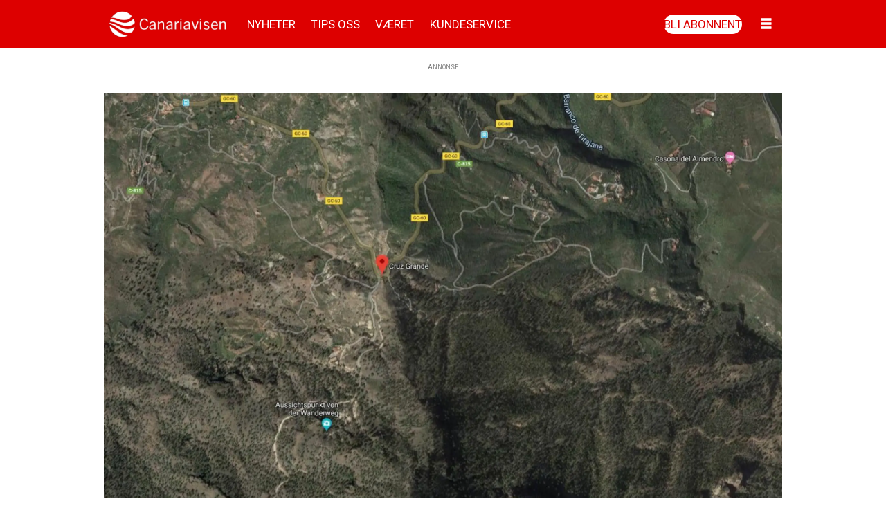

--- FILE ---
content_type: text/html; charset=UTF-8
request_url: https://www.canariavisen.no/nyheter/norsk-mann-30-matte-reddes-ut-fra-fjellet-pa-gran-canaria/143848
body_size: 22115
content:
<!DOCTYPE html>
<html lang="nb-NO" dir="ltr" class="resp_fonts">

    <head>
                
                <script type="module">
                    import { ClientAPI } from '/view-resources/baseview/public/common/ClientAPI/index.js?v=1768293024-L4';
                    window.labClientAPI = new ClientAPI({
                        pageData: {
                            url: 'https://www.canariavisen.no/nyheter/norsk-mann-30-matte-reddes-ut-fra-fjellet-pa-gran-canaria/143848',
                            pageType: 'article',
                            pageId: '143848',
                            section: 'nyheter',
                            title: 'Norsk mann (30) måtte reddes ut fra fjellet på Gran Canaria',
                            seotitle: 'Norsk mann (30) måtte reddes ut fra fjellet på Gran Canaria',
                            sometitle: 'Norsk mann (30) måtte reddes ut fra fjellet på Gran Canaria',
                            description: '',
                            seodescription: '',
                            somedescription: 'Et redningshelikopter måtte i dag hente ut en norsk turgåer med moderate skader i hodet fra Cruz Gra ...',
                            device: 'desktop',
                            cmsVersion: '4.2.15',
                            contentLanguage: 'nb-NO',
                            published: '2020-02-05T16:50:37.000Z',
                            tags: ["gran-canaria", "nyheter"],
                            bylines: ["Leo Lunde null"],
                            site: {
                                domain: 'https://www.canariavisen.no',
                                id: '2',
                                alias: 'canariavisen'
                            }
                            // Todo: Add paywall info ...
                        },
                        debug: false
                    });
                </script>

                <title>Norsk mann (30) måtte reddes ut fra fjellet på Gran Canaria</title>
                <meta name="title" content="Norsk mann (30) måtte reddes ut fra fjellet på Gran Canaria">
                <meta name="description" content="">
                <meta http-equiv="Content-Type" content="text/html; charset=utf-8">
                <link rel="canonical" href="https://www.canariavisen.no/nyheter/norsk-mann-30-matte-reddes-ut-fra-fjellet-pa-gran-canaria/143848">
                <meta name="viewport" content="width=device-width, initial-scale=1">
                
                <meta property="og:type" content="article">
                <meta property="og:title" content="Norsk mann (30) måtte reddes ut fra fjellet på Gran Canaria">
                <meta property="og:description" content="Et redningshelikopter måtte i dag hente ut en norsk turgåer med moderate skader i hodet fra Cruz Gra ...">
                <meta property="article:published_time" content="2020-02-05T16:50:37.000Z">
                <meta property="article:modified_time" content="2020-02-05T16:50:37.000Z">
                <meta property="article:author" content="Leo Lunde ">
                <meta property="article:tag" content="gran-canaria">
                <meta property="article:tag" content="nyheter">
                <meta property="og:image" content="https://image.canariavisen.no/143947.jpg?imageId=143947&panox=0&panoy=0&panow=0&panoh=0&width=1200&height=683">
                <meta property="og:image:width" content="1200">
                <meta property="og:image:height" content="684">
                <meta name="twitter:card" content="summary_large_image">
                
                <meta name="twitter:title" content="Norsk mann (30) måtte reddes ut fra fjellet på Gran Canaria">
                <meta name="twitter:description" content="Et redningshelikopter måtte i dag hente ut en norsk turgåer med moderate skader i hodet fra Cruz Gra ...">
                <meta name="twitter:image" content="https://image.canariavisen.no/143947.jpg?imageId=143947&panox=0&panoy=0&panow=0&panoh=0&width=1200&height=683">
                <link rel="alternate" type="application/json+oembed" href="https://www.canariavisen.no/nyheter/norsk-mann-30-matte-reddes-ut-fra-fjellet-pa-gran-canaria/143848?lab_viewport=oembed">
                        <meta property="sesamy:client-id" content="canariavisen">
                        <meta property="sesamy:price" content="39">
                        <meta property="sesamy:currency" content="NOK">

                
                <script ><!-- Strossle SDK -->
<script>
  window.strossle=window.strossle||function(){(strossle.q=strossle.q||[]).push(arguments)};
  strossle('c9c3ce96-f736-4a6e-a267-f43d153e8ffe', '.strossle-widget');
</script>
<script async src="https://assets.strossle.com/strossle-widget-sdk/1/strossle-widget-sdk.js"></script>
<!-- End Strossle SDK --></script><script ><!--MowPlayer-->
<script async src="https://mowplayer.com/dist/player.js"></script>
<script async src="https://ejs.mowplayer.com/js/player/mcu4az5mhp.js"></script>
<!--End MowPlayer--></script><script async src="https://pagead2.googlesyndication.com/pagead/js/adsbygoogle.js?client=ca-pub-7700118544048263" crossorigin="anonymous"></script>
                <style >span.tags a {
    background-color: #dd0000 !important;
    color: #ffffff !important;
    padding: 8px 14px !important;
    border-radius: 5px !important;
    text-decoration: none !important;
    display: inline-block !important;
    font-size: 14px !important;
    font-family: 'Roboto', sans-serif !important;
    border: none !important;
}

/* Gjør boksen kompakt og sentrert */
.byline.column {
    display: flex !important;
    justify-content: center !important; /* sentrer innhold horisontalt */
    background-color: transparent !important; /* vi legger bakgrunn på innerste del i stedet */
    padding: 0 !important;
}

/* Innholdet – denne får selve stilen */
.byline.column .content {
    display: inline-flex !important;
    align-items: center !important;
    background-color: #f9f9f9 !important;
    border-radius: 8px !important;
    padding: 6px 12px !important;
    gap: 12px !important;
    font-family: 'Roboto', sans-serif !important;
    width: fit-content !important;
    max-width: 100% !important;
    box-shadow: none !important;
}

/* Bildet */
.byline.column figure {
    margin: 0 !important;
    padding: 0 !important;
    flex-shrink: 0 !important;
}

.byline.column figure img {
    width: 48px !important;
    height: 48px !important;
    border-radius: 50% !important;
    object-fit: cover !important;
    display: block;
}

/* Teksten */
.byline.column address.name {
    display: flex !important;
    flex-direction: column !important;
    justify-content: center !important;
    font-style: normal !important;
    margin: 0 !important;
    padding: 0 !important;
    line-height: 1.2 !important;
}

.byline.column address.name a {
    color: #dd0000 !important;
    font-weight: 600 !important;
    text-decoration: none !important;
    font-size: 13px !important;
}

.byline.column address.name .description {
    color: #999999 !important;
    font-size: 12px !important;
    margin-top: 2px !important;
}

.dates {
    font-family: 'Roboto', sans-serif !important;
    font-size: 14px;
    color: #555;
    line-height: 1.3;
}</style><style >.ad-label {
    display: block !important;
    width: 100% !important;
    text-align: center !important;
    font-family: "Roboto", sans-serif !important;
    font-size: 9px !important;
    color: gray !important;
    text-transform: uppercase;
    margin-bottom: 6px !important;
margin-top: 20px !important;
    position: relative !important;
}</style>
                
                <meta property="og:url" content="https://www.canariavisen.no/nyheter/norsk-mann-30-matte-reddes-ut-fra-fjellet-pa-gran-canaria/143848">
                        <link type="image/png" rel="icon" href="/view-resources/dachser2/public/canariavisen/favicon.ico">
                        <link type="image/png" rel="icon" sizes="16x16" href="/view-resources/dachser2/public/canariavisen/favicon-16x16.png">
                        <link type="image/png" rel="icon" sizes="32x32" href="/view-resources/dachser2/public/canariavisen/favicon-32x32.png">
                        <link type="image/png" rel="apple-touch-icon" sizes="120x120" href="/view-resources/dachser2/public/canariavisen/apple-touch-icon.png">
                        <link type="image/png" rel="icon" sizes="192x192" href="/view-resources/dachser2/public/canariavisen/android-chrome-192x192.png">
                        <link type="image/png" rel="icon" sizes="512x512" href="/view-resources/dachser2/public/canariavisen/android-chrome-512x512.png">
                    
                <link href="https://fonts.googleapis.com/css?family=Merriweather:300,400,700,900" rel="stylesheet" >
                <link rel="stylesheet" href="/view-resources/view/css/grid.css?v=1768293024-L4">
                <link rel="stylesheet" href="/view-resources/view/css/main.css?v=1768293024-L4">
                <link rel="stylesheet" href="/view-resources/view/css/colors.css?v=1768293024-L4">
                <link rel="stylesheet" href="/view-resources/view/css/print.css?v=1768293024-L4" media="print">
                <link rel="stylesheet" href="/view-resources/view/css/foundation-icons/foundation-icons.css?v=1768293024-L4">
                <link rel="stylesheet" href="/view-resources/view/css/site/canariavisen.css?v=1768293024-L4">
                <style data-key="custom_properties">
                    :root{--primary: rgba(0,0,0,1);--secondary: rgba(255,255,255,1);--tertiary: rgba(221,0,0,1);--quaternary: rgba(0,48,135,1);--quinary: rgba(200,16,46,1);--bg-primary: rgba(255,255,255,1);--bg-secondary: rgba(0,0,0,1);--bg-tertiary: rgba(221,0,0,1);--bg-quaternary: rgba(255,204,0,1);--bg-quinary: rgba(56,53,52,1);--bg-senary: rgba(251,245,246,1);--bg-septenary: rgba(0,174,152,1);--bg-octonary: rgba(200,16,46,1);--bg-nonary: rgba(0,48,135,1);}
                </style>
                <style data-key="background_colors">
                    .bg-primary {background-color: rgba(255,255,255,1);}.bg-secondary {background-color: rgba(0,0,0,1);color: #fff;}.bg-tertiary {background-color: rgba(221,0,0,1);color: #fff;}.bg-quaternary {background-color: rgba(255,204,0,1);}.bg-quinary {background-color: rgba(56,53,52,1);color: #fff;}.bg-senary {background-color: rgba(251,245,246,1);}.bg-septenary {background-color: rgba(0,174,152,1);color: #fff;}.bg-octonary {background-color: rgba(200,16,46,1);color: #fff;}.bg-nonary {background-color: rgba(0,48,135,1);color: #fff;}@media (max-width: 1023px) { .color_mobile_bg-primary {background-color: rgba(255,255,255,1);}}@media (max-width: 1023px) { .color_mobile_bg-secondary {background-color: rgba(0,0,0,1);color: #fff;}}@media (max-width: 1023px) { .color_mobile_bg-tertiary {background-color: rgba(221,0,0,1);color: #fff;}}@media (max-width: 1023px) { .color_mobile_bg-quaternary {background-color: rgba(255,204,0,1);}}@media (max-width: 1023px) { .color_mobile_bg-quinary {background-color: rgba(56,53,52,1);color: #fff;}}@media (max-width: 1023px) { .color_mobile_bg-senary {background-color: rgba(251,245,246,1);}}@media (max-width: 1023px) { .color_mobile_bg-septenary {background-color: rgba(0,174,152,1);color: #fff;}}@media (max-width: 1023px) { .color_mobile_bg-octonary {background-color: rgba(200,16,46,1);color: #fff;}}@media (max-width: 1023px) { .color_mobile_bg-nonary {background-color: rgba(0,48,135,1);color: #fff;}}
                </style>
                <style data-key="background_colors_opacity">
                    .bg-primary.op-bg_20 {background-color: rgba(255, 255, 255, 0.2);}.bg-primary.op-bg_40 {background-color: rgba(255, 255, 255, 0.4);}.bg-primary.op-bg_60 {background-color: rgba(255, 255, 255, 0.6);}.bg-primary.op-bg_80 {background-color: rgba(255, 255, 255, 0.8);}.bg-secondary.op-bg_20 {background-color: rgba(0, 0, 0, 0.2);color: #fff;}.bg-secondary.op-bg_40 {background-color: rgba(0, 0, 0, 0.4);color: #fff;}.bg-secondary.op-bg_60 {background-color: rgba(0, 0, 0, 0.6);color: #fff;}.bg-secondary.op-bg_80 {background-color: rgba(0, 0, 0, 0.8);color: #fff;}.bg-tertiary.op-bg_20 {background-color: rgba(221, 0, 0, 0.2);color: #fff;}.bg-tertiary.op-bg_40 {background-color: rgba(221, 0, 0, 0.4);color: #fff;}.bg-tertiary.op-bg_60 {background-color: rgba(221, 0, 0, 0.6);color: #fff;}.bg-tertiary.op-bg_80 {background-color: rgba(221, 0, 0, 0.8);color: #fff;}.bg-quaternary.op-bg_20 {background-color: rgba(255, 204, 0, 0.2);}.bg-quaternary.op-bg_40 {background-color: rgba(255, 204, 0, 0.4);}.bg-quaternary.op-bg_60 {background-color: rgba(255, 204, 0, 0.6);}.bg-quaternary.op-bg_80 {background-color: rgba(255, 204, 0, 0.8);}.bg-quinary.op-bg_20 {background-color: rgba(56, 53, 52, 0.2);color: #fff;}.bg-quinary.op-bg_40 {background-color: rgba(56, 53, 52, 0.4);color: #fff;}.bg-quinary.op-bg_60 {background-color: rgba(56, 53, 52, 0.6);color: #fff;}.bg-quinary.op-bg_80 {background-color: rgba(56, 53, 52, 0.8);color: #fff;}.bg-senary.op-bg_20 {background-color: rgba(251, 245, 246, 0.2);}.bg-senary.op-bg_40 {background-color: rgba(251, 245, 246, 0.4);}.bg-senary.op-bg_60 {background-color: rgba(251, 245, 246, 0.6);}.bg-senary.op-bg_80 {background-color: rgba(251, 245, 246, 0.8);}.bg-septenary.op-bg_20 {background-color: rgba(0, 174, 152, 0.2);color: #fff;}.bg-septenary.op-bg_40 {background-color: rgba(0, 174, 152, 0.4);color: #fff;}.bg-septenary.op-bg_60 {background-color: rgba(0, 174, 152, 0.6);color: #fff;}.bg-septenary.op-bg_80 {background-color: rgba(0, 174, 152, 0.8);color: #fff;}.bg-octonary.op-bg_20 {background-color: rgba(200, 16, 46, 0.2);color: #fff;}.bg-octonary.op-bg_40 {background-color: rgba(200, 16, 46, 0.4);color: #fff;}.bg-octonary.op-bg_60 {background-color: rgba(200, 16, 46, 0.6);color: #fff;}.bg-octonary.op-bg_80 {background-color: rgba(200, 16, 46, 0.8);color: #fff;}.bg-nonary.op-bg_20 {background-color: rgba(0, 48, 135, 0.2);color: #fff;}.bg-nonary.op-bg_40 {background-color: rgba(0, 48, 135, 0.4);color: #fff;}.bg-nonary.op-bg_60 {background-color: rgba(0, 48, 135, 0.6);color: #fff;}.bg-nonary.op-bg_80 {background-color: rgba(0, 48, 135, 0.8);color: #fff;}@media (max-width: 1023px) { .color_mobile_bg-primary.op-bg_20 {background-color: rgba(255, 255, 255, 0.2);}}@media (max-width: 1023px) { .color_mobile_bg-primary.op-bg_40 {background-color: rgba(255, 255, 255, 0.4);}}@media (max-width: 1023px) { .color_mobile_bg-primary.op-bg_60 {background-color: rgba(255, 255, 255, 0.6);}}@media (max-width: 1023px) { .color_mobile_bg-primary.op-bg_80 {background-color: rgba(255, 255, 255, 0.8);}}@media (max-width: 1023px) { .color_mobile_bg-secondary.op-bg_20 {background-color: rgba(0, 0, 0, 0.2);color: #fff;}}@media (max-width: 1023px) { .color_mobile_bg-secondary.op-bg_40 {background-color: rgba(0, 0, 0, 0.4);color: #fff;}}@media (max-width: 1023px) { .color_mobile_bg-secondary.op-bg_60 {background-color: rgba(0, 0, 0, 0.6);color: #fff;}}@media (max-width: 1023px) { .color_mobile_bg-secondary.op-bg_80 {background-color: rgba(0, 0, 0, 0.8);color: #fff;}}@media (max-width: 1023px) { .color_mobile_bg-tertiary.op-bg_20 {background-color: rgba(221, 0, 0, 0.2);color: #fff;}}@media (max-width: 1023px) { .color_mobile_bg-tertiary.op-bg_40 {background-color: rgba(221, 0, 0, 0.4);color: #fff;}}@media (max-width: 1023px) { .color_mobile_bg-tertiary.op-bg_60 {background-color: rgba(221, 0, 0, 0.6);color: #fff;}}@media (max-width: 1023px) { .color_mobile_bg-tertiary.op-bg_80 {background-color: rgba(221, 0, 0, 0.8);color: #fff;}}@media (max-width: 1023px) { .color_mobile_bg-quaternary.op-bg_20 {background-color: rgba(255, 204, 0, 0.2);}}@media (max-width: 1023px) { .color_mobile_bg-quaternary.op-bg_40 {background-color: rgba(255, 204, 0, 0.4);}}@media (max-width: 1023px) { .color_mobile_bg-quaternary.op-bg_60 {background-color: rgba(255, 204, 0, 0.6);}}@media (max-width: 1023px) { .color_mobile_bg-quaternary.op-bg_80 {background-color: rgba(255, 204, 0, 0.8);}}@media (max-width: 1023px) { .color_mobile_bg-quinary.op-bg_20 {background-color: rgba(56, 53, 52, 0.2);color: #fff;}}@media (max-width: 1023px) { .color_mobile_bg-quinary.op-bg_40 {background-color: rgba(56, 53, 52, 0.4);color: #fff;}}@media (max-width: 1023px) { .color_mobile_bg-quinary.op-bg_60 {background-color: rgba(56, 53, 52, 0.6);color: #fff;}}@media (max-width: 1023px) { .color_mobile_bg-quinary.op-bg_80 {background-color: rgba(56, 53, 52, 0.8);color: #fff;}}@media (max-width: 1023px) { .color_mobile_bg-senary.op-bg_20 {background-color: rgba(251, 245, 246, 0.2);}}@media (max-width: 1023px) { .color_mobile_bg-senary.op-bg_40 {background-color: rgba(251, 245, 246, 0.4);}}@media (max-width: 1023px) { .color_mobile_bg-senary.op-bg_60 {background-color: rgba(251, 245, 246, 0.6);}}@media (max-width: 1023px) { .color_mobile_bg-senary.op-bg_80 {background-color: rgba(251, 245, 246, 0.8);}}@media (max-width: 1023px) { .color_mobile_bg-septenary.op-bg_20 {background-color: rgba(0, 174, 152, 0.2);color: #fff;}}@media (max-width: 1023px) { .color_mobile_bg-septenary.op-bg_40 {background-color: rgba(0, 174, 152, 0.4);color: #fff;}}@media (max-width: 1023px) { .color_mobile_bg-septenary.op-bg_60 {background-color: rgba(0, 174, 152, 0.6);color: #fff;}}@media (max-width: 1023px) { .color_mobile_bg-septenary.op-bg_80 {background-color: rgba(0, 174, 152, 0.8);color: #fff;}}@media (max-width: 1023px) { .color_mobile_bg-octonary.op-bg_20 {background-color: rgba(200, 16, 46, 0.2);color: #fff;}}@media (max-width: 1023px) { .color_mobile_bg-octonary.op-bg_40 {background-color: rgba(200, 16, 46, 0.4);color: #fff;}}@media (max-width: 1023px) { .color_mobile_bg-octonary.op-bg_60 {background-color: rgba(200, 16, 46, 0.6);color: #fff;}}@media (max-width: 1023px) { .color_mobile_bg-octonary.op-bg_80 {background-color: rgba(200, 16, 46, 0.8);color: #fff;}}@media (max-width: 1023px) { .color_mobile_bg-nonary.op-bg_20 {background-color: rgba(0, 48, 135, 0.2);color: #fff;}}@media (max-width: 1023px) { .color_mobile_bg-nonary.op-bg_40 {background-color: rgba(0, 48, 135, 0.4);color: #fff;}}@media (max-width: 1023px) { .color_mobile_bg-nonary.op-bg_60 {background-color: rgba(0, 48, 135, 0.6);color: #fff;}}@media (max-width: 1023px) { .color_mobile_bg-nonary.op-bg_80 {background-color: rgba(0, 48, 135, 0.8);color: #fff;}}
                </style>
                <style data-key="border_colors">
                    .border-bg-primary{--border-color: var(--bg-primary);}.mobile_border-bg-primary{--mobile-border-color: var(--bg-primary);}.border-bg-secondary{--border-color: var(--bg-secondary);}.mobile_border-bg-secondary{--mobile-border-color: var(--bg-secondary);}.border-bg-tertiary{--border-color: var(--bg-tertiary);}.mobile_border-bg-tertiary{--mobile-border-color: var(--bg-tertiary);}.border-bg-quaternary{--border-color: var(--bg-quaternary);}.mobile_border-bg-quaternary{--mobile-border-color: var(--bg-quaternary);}.border-bg-quinary{--border-color: var(--bg-quinary);}.mobile_border-bg-quinary{--mobile-border-color: var(--bg-quinary);}.border-bg-senary{--border-color: var(--bg-senary);}.mobile_border-bg-senary{--mobile-border-color: var(--bg-senary);}.border-bg-septenary{--border-color: var(--bg-septenary);}.mobile_border-bg-septenary{--mobile-border-color: var(--bg-septenary);}.border-bg-octonary{--border-color: var(--bg-octonary);}.mobile_border-bg-octonary{--mobile-border-color: var(--bg-octonary);}.border-bg-nonary{--border-color: var(--bg-nonary);}.mobile_border-bg-nonary{--mobile-border-color: var(--bg-nonary);}
                </style>
                <style data-key="font_colors">
                    .primary {color: rgba(0,0,0,1) !important;}.secondary {color: rgba(255,255,255,1) !important;}.tertiary {color: rgba(221,0,0,1) !important;}.quaternary {color: rgba(0,48,135,1) !important;}.quinary {color: rgba(200,16,46,1) !important;}@media (max-width: 1023px) { .color_mobile_primary {color: rgba(0,0,0,1) !important;}}@media (max-width: 1023px) { .color_mobile_secondary {color: rgba(255,255,255,1) !important;}}@media (max-width: 1023px) { .color_mobile_tertiary {color: rgba(221,0,0,1) !important;}}@media (max-width: 1023px) { .color_mobile_quaternary {color: rgba(0,48,135,1) !important;}}@media (max-width: 1023px) { .color_mobile_quinary {color: rgba(200,16,46,1) !important;}}
                </style>
                <style data-key="image_gradient">
                    .image-gradient-bg-primary{--background-color: var(--bg-primary);}.color_mobile_image-gradient-bg-primary{--mobile-background-color: var(--bg-primary);}.image-gradient-bg-secondary{--background-color: var(--bg-secondary);}.color_mobile_image-gradient-bg-secondary{--mobile-background-color: var(--bg-secondary);}.image-gradient-bg-tertiary{--background-color: var(--bg-tertiary);}.color_mobile_image-gradient-bg-tertiary{--mobile-background-color: var(--bg-tertiary);}.image-gradient-bg-quaternary{--background-color: var(--bg-quaternary);}.color_mobile_image-gradient-bg-quaternary{--mobile-background-color: var(--bg-quaternary);}.image-gradient-bg-quinary{--background-color: var(--bg-quinary);}.color_mobile_image-gradient-bg-quinary{--mobile-background-color: var(--bg-quinary);}.image-gradient-bg-senary{--background-color: var(--bg-senary);}.color_mobile_image-gradient-bg-senary{--mobile-background-color: var(--bg-senary);}.image-gradient-bg-septenary{--background-color: var(--bg-septenary);}.color_mobile_image-gradient-bg-septenary{--mobile-background-color: var(--bg-septenary);}.image-gradient-bg-octonary{--background-color: var(--bg-octonary);}.color_mobile_image-gradient-bg-octonary{--mobile-background-color: var(--bg-octonary);}.image-gradient-bg-nonary{--background-color: var(--bg-nonary);}.color_mobile_image-gradient-bg-nonary{--mobile-background-color: var(--bg-nonary);}
                </style>
                <style data-key="custom_css_variables">
                :root {
                    --lab_page_width: 1003px;
                    --lab_columns_gutter: 11px;
                    --space-top: 0;
                    --space-top-adnuntiusAd: ;
                }

                @media(max-width: 767px) {
                    :root {
                        --lab_columns_gutter: 10px;
                    }
                }

                @media(min-width: 767px) {
                    :root {
                    }
                }
                </style>
<script src="/view-resources/public/common/JWTCookie.js?v=1768293024-L4"></script>
<script src="/view-resources/public/common/Paywall.js?v=1768293024-L4"></script>
                <script>
                window.Dac = window.Dac || {};
                (function () {
                    if (navigator) {
                        window.Dac.clientData = {
                            language: navigator.language,
                            userAgent: navigator.userAgent,
                            innerWidth: window.innerWidth,
                            innerHeight: window.innerHeight,
                            deviceByMediaQuery: getDeviceByMediaQuery(),
                            labDevice: 'desktop', // Device from labrador
                            device: 'desktop', // Device from varnish
                            paywall: {
                                isAuthenticated: isPaywallAuthenticated(),
                                toggleAuthenticatedContent: toggleAuthenticatedContent,
                                requiredProducts: [],
                            },
                            page: {
                                id: '143848',
                                extId: 'canariavisen-741'
                            },
                            siteAlias: 'canariavisen',
                            debug: window.location.href.includes('debug=1')
                        };
                        function getDeviceByMediaQuery() {
                            if (window.matchMedia('(max-width: 767px)').matches) return 'mobile';
                            if (window.matchMedia('(max-width: 1023px)').matches) return 'tablet';
                            return 'desktop';
                        }

                        function isPaywallAuthenticated() {
                            if (window.Dac && window.Dac.JWTCookie) {
                                var JWTCookie = new Dac.JWTCookie({ debug: false });
                                return JWTCookie.isAuthenticated();
                            }
                            return false;
                        }

                        function toggleAuthenticatedContent(settings) {
                            if (!window.Dac || !window.Dac.Paywall) {
                                return;
                            }
                            var Paywall = new Dac.Paywall();
                            var updateDOM = Paywall.updateDOM;

                            if(settings && settings.displayUserName) {
                                var userName = Paywall.getUserName().then((userName) => {
                                    updateDOM(userName !== false, userName, settings.optionalGreetingText);
                                });
                            } else {
                                updateDOM(window.Dac.clientData.paywall.isAuthenticated);
                            }
                        }
                    }
                }());
                </script>

                    <script type="module" src="/view-resources/baseview/public/common/baseview/moduleHandlers.js?v=1768293024-L4" data-cookieconsent="ignore"></script>
<!-- Global site tag (gtag.js) - Google Analytics -->
<script async src="https://www.googletagmanager.com/gtag/js?id=G-SCG1K6NYJE"></script>
<script>
    window.dataLayer = window.dataLayer || [];
    function gtag(){dataLayer.push(arguments);}
    gtag('js', new Date());
    gtag('config', 'G-SCG1K6NYJE');
</script>
                        <script async src="https://securepubads.g.doubleclick.net/tag/js/gpt.js"></script>
                        <script>
                            window.googletag = window.googletag || {cmd: []};

                            googletag.cmd.push(function() {
                                var handleAsTablet = (Dac.clientData.device === 'tablet' || Dac.clientData.innerWidth < 1316);

                                if (!(handleAsTablet && '' === 'true')) {
                                    googletag
                                        .defineSlot('/21914241160/toppbanner', [[980,300], [980,150], [970,250]], 'toppbanner')
                                        .addService(googletag.pubads());
                                }
                                if (!(handleAsTablet && '' === 'true')) {
                                    googletag
                                        .defineSlot('/21914241160/artikkelboard1', [[580,400], [580,500], [980,150], [980,300], [980,600], [970,250]], 'artikkelboard1')
                                        .addService(googletag.pubads());
                                }
                                if (!(handleAsTablet && 'true' === 'true')) {
                                    googletag
                                        .defineSlot('/21914241160/venstre_skyskraper1', [[300,600], [160,600], [180,500], [300,250], [300,300]], 'venstre_skyskraper1')
                                        .addService(googletag.pubads());
                                }
                                if (!(handleAsTablet && 'true' === 'true')) {
                                    googletag
                                        .defineSlot('/21914241160/hoyre_skyskraper1', [[300,600], [160,600], [180,150], [300,250], [300,300]], 'hoyre_skyskraper1')
                                        .addService(googletag.pubads());
                                }
                                if (!(handleAsTablet && 'true' === 'true')) {
                                    googletag
                                        .defineSlot('/21914241160/venstre_skyskraper2', [[300,600], [160,600], [180,500], [300,250], [300,300]], 'venstre_skyskraper2')
                                        .addService(googletag.pubads());
                                }
                                if (!(handleAsTablet && 'true' === 'true')) {
                                    googletag
                                        .defineSlot('/21914241160/hoyre_skyskraper2', [[300,600], [160,600], [180,500], [300,250], [300,300]], 'hoyre_skyskraper2')
                                        .addService(googletag.pubads());
                                }
                                if (!(handleAsTablet && '' === 'true')) {
                                    googletag
                                        .defineSlot('/21914241160/artikkelboard2', [[580,400], [580,500], [980,150], [980,300], [980,600], [970,250]], 'artikkelboard2')
                                        .addService(googletag.pubads());
                                }
                                if (!(handleAsTablet && '' === 'true')) {
                                    googletag
                                        .defineSlot('/21914241160/artikkelboard3', [[580,400], [580,500], [980,150], [980,300], [980,600], [970,250]], 'artikkelboard3')
                                        .addService(googletag.pubads());
                                }
                                if (!(handleAsTablet && '' === 'true')) {
                                    googletag
                                        .defineSlot('/21914241160/artikkelboard4', [[580,400], [580,500], [980,150], [980,300], [980,600], [970,250]], 'artikkelboard4')
                                        .addService(googletag.pubads());
                                }
                                if (!(handleAsTablet && '' === 'true')) {
                                    googletag
                                        .defineSlot('/21914241160/artikkelboard5', [[580,400], [580,500], [980,150], [980,300], [980,600], [970,250]], 'artikkelboard5')
                                        .addService(googletag.pubads());
                                }
                                if (!(handleAsTablet && '' === 'true')) {
                                    googletag
                                        .defineSlot('/21914241160/artikkelboard6', [[980,150], [980,300], [980,600], [970,250], [580,400], [580,500]], 'artikkelboard6')
                                        .addService(googletag.pubads());
                                }
                                if (!(handleAsTablet && '' === 'true')) {
                                    googletag
                                        .defineSlot('/21914241160/artikkelboard7', [[980,150], [980,300], [980,600], [970,250], [580,400], [580,500]], 'artikkelboard7')
                                        .addService(googletag.pubads());
                                }
                                if (!(handleAsTablet && '' === 'true')) {
                                    googletag
                                        .defineSlot('/21914241160/artikkelboard8', [[980,150], [980,300], [980,600], [970,250], [580,400], [580,500]], 'artikkelboard8')
                                        .addService(googletag.pubads());
                                }
                                if (!(handleAsTablet && '' === 'true')) {
                                    googletag
                                        .defineSlot('/21914241160/artikkelboard9', [[980,150], [980,300], [980,600], [970,250], [580,400], [580,500]], 'artikkelboard9')
                                        .addService(googletag.pubads());
                                }
                                if (!(handleAsTablet && '' === 'true')) {
                                    googletag
                                        .defineSlot('/21914241160/artikkelboard10', [[980,150], [980,300], [980,600], [970,250], [580,400], [580,500]], 'artikkelboard10')
                                        .addService(googletag.pubads());
                                }
                                if (!(handleAsTablet && '' === 'true')) {
                                    googletag
                                        .defineSlot('/21914241160/artikkelboard11', [[980,150], [980,300], [980,600], [970,250], [580,400], [580,500]], 'artikkelboard11')
                                        .addService(googletag.pubads());
                                }
                                if (!(handleAsTablet && '' === 'true')) {
                                    googletag
                                        .defineSlot('/21914241160/artikkelboard12', [[980,150], [980,300], [980,600], [580,400], [580,500], [970,250]], 'artikkelboard12')
                                        .addService(googletag.pubads());
                                }

                                googletag.pubads().setTargeting("env", "prod");
                                googletag.pubads().setTargeting("site", "canariavisen");
                                googletag.pubads().setTargeting("section", "nyheter");
                                googletag.pubads().setTargeting("context", "article");
                                googletag.pubads().setTargeting("tags", "gran-canaria,nyheter");

                                var useLadyLoading = true || false;
                                if (useLadyLoading) {
                                    googletag.pubads().enableLazyLoad({
                                        fetchMarginPercent: 30 || 150, // Fetch ad content when it is within 1.5 viewports of the visible area
                                        renderMarginPercent: 30 || 150,  // Render ads when they are within 1.5 viewports of the visible area
                                        mobileScaling: 2.0
                                    });
                                }
                                
                                googletag.pubads().enableSingleRequest();
                                googletag.pubads().collapseEmptyDivs();
                                googletag.enableServices();
                            });
                        </script>
                <link href="https://fonts.googleapis.com/css?family=Roboto:regular,300,300italic,700,900,700italic,900italic,italic" rel="stylesheet" >
                <link href="https://fonts.googleapis.com/css?family=Noto+Serif:regular,500,italic,600,700,800,900" rel="stylesheet" >
                <link href="https://fonts.googleapis.com/css?family=Noto+Sans:regular,300,italic,300italic,900,900italic" rel="stylesheet" >
                <style id="dachser-vieweditor-styles">
                    header#nav, header.pageHeader { font-family: "Noto Serif"; font-weight: 900; font-style: normal; }
                    article .meta .dates .dateLabel { font-family: "Roboto"; font-weight: normal; font-style: normal; font-size: 0.75rem; text-transform: none; letter-spacing: normal; }@media (max-width: 767px) { .resp_fonts article .meta .dates .dateLabel {font-size: calc(0.262vw * 12); } }
                    article .articleHeader .caption { font-family: "Roboto"; font-weight: normal; font-style: normal; text-transform: none; letter-spacing: normal; }
                    article .meta .dates { font-family: "Roboto"; font-weight: normal; font-style: normal; font-size: 0.75rem; text-transform: none; letter-spacing: normal; }@media (max-width: 767px) { .resp_fonts article .meta .dates {font-size: calc(0.262vw * 12); } }
                    .paywallLabel, .main.article .articleHeader .paywallLabel, .articlescroller.column .content .paywallLabel, article.column.paywall .content .paywallLabel { font-family: "Roboto"; font-weight: normal; font-style: normal; text-transform: none; letter-spacing: normal; }
                    header#nav, header.pageHeader { font-family: "Roboto"; font-weight: normal; font-style: normal; text-transform: none; letter-spacing: normal; }
                    .font-Roboto { font-family: "Roboto" !important; }
                    .font-Roboto.font-weight-normal { font-weight: normal !important; }
                    .font-Roboto.font-weight-light { font-weight: 300 !important; }
                    .font-Roboto.font-weight-bold { font-weight: 700 !important; }
                    .font-Roboto.font-weight-black { font-weight: 900 !important; }
                    .font-NotoSerif { font-family: "Noto Serif" !important; }
                    .font-NotoSerif.font-weight-normal { font-weight: normal !important; }
                    .font-NotoSerif.font-weight-bold { font-weight: 600 !important; }
                    .font-NotoSerif.font-weight-black { font-weight: 800 !important; }
                    .font-NotoSans { font-family: "Noto Sans" !important; }
                    .font-NotoSans.font-weight-normal { font-weight: normal !important; }
                    .font-NotoSans.font-weight-light { font-weight: 300 !important; }
                    .font-NotoSans.font-weight-black { font-weight: 900 !important; }
                </style>
                <style id="css_variables"></style>
                <script>
                    window.dachserData = {
                        _data: {},
                        _instances: {},
                        get: function(key) {
                            return dachserData._data[key] || null;
                        },
                        set: function(key, value) {
                            dachserData._data[key] = value;
                        },
                        push: function(key, value) {
                            if (!dachserData._data[key]) {
                                dachserData._data[key] = [];
                            }
                            dachserData._data[key].push(value);
                        },
                        setInstance: function(key, identifier, instance) {
                            if (!dachserData._instances[key]) {
                                dachserData._instances[key] = {};
                            }
                            dachserData._instances[key][identifier] = instance;
                        },
                        getInstance: function(key, identifier) {
                            return dachserData._instances[key] ? dachserData._instances[key][identifier] || null : null;
                        },
                        reflow: () => {}
                    };
                </script>
                

                <script type="application/ld+json">
                [{"@context":"http://schema.org","@type":"WebSite","name":"canariavisen","url":"https://www.canariavisen.no"},{"@context":"https://schema.org","@type":"NewsArticle","headline":"Norsk mann (30) måtte reddes ut fra fjellet på Gran Canaria","description":"","mainEntityOfPage":{"@id":"https://www.canariavisen.no/nyheter/norsk-mann-30-matte-reddes-ut-fra-fjellet-pa-gran-canaria/143848"},"availableLanguage":[{"@type":"Language","alternateName":"nb-NO"}],"image":["https://image.canariavisen.no/?imageId=143947&width=1200","https://image.canariavisen.no/?imageId=100295&width=1200"],"keywords":"gran-canaria, nyheter","author":[{"@type":"Person","name":"Leo Lunde null","email":"kontakt@canariavisen.no"}],"publisher":{"@type":"Organization","name":"canariavisen","logo":{"@type":"ImageObject","url":"/view-resources/dachser2/public/canariavisen/logo-white.svg"}},"datePublished":"2020-02-05T16:50:37.000Z","dateModified":"2020-02-05T16:50:37.000Z"}]
                </script>                
                
                
                
                        <meta property="sesamy:publisher-content-id" content="143848">
                        <meta property="sesamy:pass" content="https://canariavisen.no/pluss/">
                        <script async src="https://scripts.sesamy.com/s/canariavisen/bundle" type="module"></script>



        <meta property="article:section" content="nyheter">
<script>
var k5aMeta = { "paid": 0, "author": ["Leo Lunde null"], "tag": ["gran-canaria", "nyheter"], "title": "Norsk mann (30) måtte reddes ut fra fjellet på Gran Canaria", "teasertitle": "Norsk mann (30) måtte reddes ut fra fjellet på Gran Canaria", "kicker": "", "url": "https://www.canariavisen.no/a/143848", "login": (Dac.clientData.paywall.isAuthenticated ? 1 : 0), "subscriber": (Dac.clientData.paywall.isAuthenticated ? 1 : 0), "subscriberId": (Dac.clientData.subscriberId ? `"${ Dac.clientData.subscriberId }"` : "") };
</script>
                <script src="//cl.k5a.io/6156b8c81b4d741e051f44c2.js" async></script>


        <style>
            :root {
                
                
            }
        </style>
        
        
    </head>

    <body class="l4 article site_canariavisen section_nyheter"
        
        
        >

        
        <script>
        document.addEventListener("DOMContentLoaded", (event) => {
            setScrollbarWidth();
            window.addEventListener('resize', setScrollbarWidth);
        });
        function setScrollbarWidth() {
            const root = document.querySelector(':root');
            const width = (window.innerWidth - document.body.offsetWidth < 21) ? window.innerWidth - document.body.offsetWidth : 15;
            root.style.setProperty('--lab-scrollbar-width', `${ width }px`);
        }
        </script>

        
        <a href="#main" class="skip-link">Jump to main content</a>

        <header class="pageElement pageHeader">
    <div class="row mainline">
<figure class="logo">
    <a href=" //canariavisen.no" aria-label="Gå til forside">
        <img src="/view-resources/dachser2/public/canariavisen/logo-white.svg"
            alt="Gå til forside. Logo, Canariavisen"
            width="175"
            >
    </a>
</figure>
<nav class="navigation mainMenu dac-hidden-desktop-down">
	<ul class="menu-list">
			<li class="first-list-item ">
				<a href="/tag/nyheter" target="_self">NYHETER</a>
			</li>
			<li class="first-list-item ">
				<a href="/tips-oss" target="_self">TIPS OSS</a>
			</li>
			<li class="first-list-item ">
				<a href="/v%C3%A6ret" target="_self">VÆRET</a>
			</li>
			<li class="first-list-item ">
				<a href="/kundeservice" target="_self">KUNDESERVICE</a>
			</li>
	</ul>
</nav>



	<script>
		(function () {
			const menuLinks = document.querySelectorAll(`nav.mainMenu ul li a`);
			for (let i = 0; i < menuLinks.length; i++) {
				const link = menuLinks[i].pathname;
				if (link === window.location.pathname) {
					menuLinks[i].parentElement.classList.add('lab-link-active');
				} else {
					menuLinks[i].parentElement.classList.remove('lab-link-active');
				}
			}
		})();
	</script>

<sesamy-abo sesamy-visibility="not-logged-in">
  <div>
    <a href="&#x2F;pluss" class="dac-hidden-desktop-down">Bli abonnent</a>
  </div>
</sesamy-abo><sesamy-login class=" dac-hidden-desktop-down" url="">
    <span slot="button-text">Logg inn</span>
</sesamy-login>
<div class="hamburger to-be-expanded" data-id="pageElements-7">
    <div class="positionRelative">
        <span class="hamburger-button hamburger-expander ">
            <button class="burger-btn" aria-label="Åpne meny" aria-expanded="false" aria-controls="hamburger-container" aria-haspopup="menu">
                    <i class="open fi-list"></i>
                    <i class="close fi-x"></i>
            </button>
        </span>
    </div>

        <div class="hamburger-container" id="hamburger-container">
            <div class="row">
                <div data-id="pageElements-8" class="search visible">

        <button class="search-button" aria-label="Søk" >
                <i class="open fi-magnifying-glass"></i>
                <i class="close fi-x"></i>
        </button>

    <form class="search-container" action="/cse" method="get" role="search">
        <label for="search-input-8" class="visuallyhidden">Søk</label>
        <input type="text" id="search-input-8" name="q" placeholder="Søk...">
    </form>
</div>

    <script>
        if (document.querySelector('[data-id="pageElements-8"] .search-button')) {
            document.querySelector('[data-id="pageElements-8"] .search-button').addEventListener('click', (event) => {
                document.querySelector('[data-id="pageElements-8"] .search-container').submit();
            }, false);
        }
    </script>
<div class="section sesamy-burger-section">
    <sesamy-abo sesamy-visibility="not-logged-in">
  <div>
    <a href="&#x2F;pluss" class="">BLI ABONNENT</a>
  </div>
</sesamy-abo><sesamy-visibility class="">
  <div slot="not-logged-in">
    <a href="#" sesamy-link="login">LOGG INN</a>
  </div>
  <div slot="logged-in">
    <a href="#" sesamy-link="account">MIN SIDE</a>
  </div>
  <div slot="logged-in">
    <a href="#" sesamy-link="logout">LOGG UT</a>
  </div>
</sesamy-visibility>
</div>
<div class="section burger-mid-section">
<nav class="navigation dropdownMenu">
	<ul class="menu-list">
			<li class="first-list-item has-children">
				<a href="/tag/nyheter" target="_self">Nyheter</a>
				<ul class="children">
					<li class="">
						<a href="https://www.canariavisen.no/respons/to-nordmenn-mottes-tilfeldig-na-deler-de-oyas-skjulte-perler-i-ny-podkast/191635" target="_self">Podcast</a>
					</li>
				</ul>
			</li>
			<li class="first-list-item ">
				<a href="/tag/aktiviteter" target="_self">Aktiviteter</a>
			</li>
			<li class="first-list-item ">
				<a href="/tag/forbruker%20og%20helse" target="_self">Forbruker og helse</a>
			</li>
			<li class="first-list-item ">
				<a href="/tag/meninger" target="_self">Meninger</a>
			</li>
			<li class="first-list-item ">
				<a href="/tag/nyttig%20informasjon" target="_self">Nyttig informasjon</a>
			</li>
			<li class="first-list-item ">
				<a href="/tag/kultur" target="_self">Kultur</a>
			</li>
			<li class="first-list-item ">
				<a href="/tag/været" target="_self">Været</a>
			</li>
			<li class="first-list-item ">
				<a href="/tag/mat%20%26%20oppskrifter" target="_self">Mat &amp; oppskrifter</a>
			</li>
			<li class="first-list-item ">
				<a href="/tag/bildespesialer" target="_self">Bildespesialer</a>
			</li>
	</ul>
</nav>



	<script>
		(function () {
			const menuLinks = document.querySelectorAll(`nav.dropdownMenu ul li a`);
			for (let i = 0; i < menuLinks.length; i++) {
				const link = menuLinks[i].pathname;
				if (link === window.location.pathname) {
					menuLinks[i].parentElement.classList.add('lab-link-active');
				} else {
					menuLinks[i].parentElement.classList.remove('lab-link-active');
				}
			}
		})();
	</script>

<nav class="navigation bottomBarMenu">
	<ul class="menu-list">
			<li class="first-list-item ">
				<a href="https://annonse.canariavisen.no/" target="_self">Annonsere</a>
			</li>
			<li class="first-list-item ">
				<a href="/tips-oss" target="_self">Tips oss</a>
			</li>
			<li class="first-list-item ">
				<a href="/pluss" target="_self">Bli abonnent</a>
			</li>
	</ul>
</nav>



	<script>
		(function () {
			const menuLinks = document.querySelectorAll(`nav.bottomBarMenu ul li a`);
			for (let i = 0; i < menuLinks.length; i++) {
				const link = menuLinks[i].pathname;
				if (link === window.location.pathname) {
					menuLinks[i].parentElement.classList.add('lab-link-active');
				} else {
					menuLinks[i].parentElement.classList.remove('lab-link-active');
				}
			}
		})();
	</script>


</div>
<nav class="navigation customMenu1">
	<ul class="menu-list">
			<li class="first-list-item has-children">
				<span tabindex="0">Tips oss</span>
				<ul class="children">
					<li class="phone-lnk">
						<a href="tel:+34828811035" target="_self">+34 828 81 10 35</a>
					</li>
					<li class="mail-lnk">
						<a href="mailto:kontakt@canariavisen.no" target="_self">kontakt@canariavisen.no</a>
					</li>
				</ul>
			</li>
			<li class="first-list-item has-children">
				<span tabindex="0">Kundesupport</span>
				<ul class="children">
					<li class="">
						<a href="tel:+34828811035" target="_self">+34 828 81 10 35</a>
					</li>
					<li class="">
						<a href="mailto:kontakt@canariavisen.no" target="_self">kontakt@canariavisen.no</a>
					</li>
				</ul>
			</li>
	</ul>
</nav>



	<script>
		(function () {
			const menuLinks = document.querySelectorAll(`nav.customMenu1 ul li a`);
			for (let i = 0; i < menuLinks.length; i++) {
				const link = menuLinks[i].pathname;
				if (link === window.location.pathname) {
					menuLinks[i].parentElement.classList.add('lab-link-active');
				} else {
					menuLinks[i].parentElement.classList.remove('lab-link-active');
				}
			}
		})();
	</script>


            </div>
        </div>
</div>

<script>
    (function(){
        const burgerButton = document.querySelector('[data-id="pageElements-7"] .burger-btn');
        const dropdownCloseSection = document.querySelector('[data-id="pageElements-7"] .dropdown-close-section');

        function toggleDropdown() {
            // Toggle the expanded class and aria-expanded attribute
            document.querySelector('[data-id="pageElements-7"].hamburger.to-be-expanded').classList.toggle('expanded');
            burgerButton.setAttribute('aria-expanded', burgerButton.getAttribute('aria-expanded') === 'true' ? 'false' : 'true');
            burgerButton.setAttribute('aria-label', burgerButton.getAttribute('aria-expanded') === 'true' ? 'Lukk meny' : 'Åpne meny');

            // This doesn't seem to do anything? But there's styling dependent on it some places
            document.body.classList.toggle('hamburger-expanded');
        }

        // Called via the eventlistener - if the key is Escape, toggle the dropdown and remove the eventlistener
        function closeDropdown(e) {
            if(e.key === 'Escape') {
                toggleDropdown();
                // Set the focus back on the button when clicking escape, so the user can continue tabbing down
                // the page in a natural flow
                document.querySelector('[data-id="pageElements-7"] .burger-btn').focus();
                window.removeEventListener('keydown', closeDropdown);
            }
        }

        if(burgerButton) {
            burgerButton.addEventListener('click', function(e) {
                e.preventDefault();
                toggleDropdown();

                // If the menu gets expanded, add the eventlistener that will close it on pressing Escape
                // else, remove the eventlistener otherwise it will continue to listen for escape even if the menu is closed.
                if(document.querySelector('[data-id="pageElements-7"] .burger-btn').getAttribute('aria-expanded') === 'true') {
                    window.addEventListener('keydown', closeDropdown);
                } else {
                    window.removeEventListener('keydown', closeDropdown);
                }
            })
        }
        if (dropdownCloseSection) {
            dropdownCloseSection.addEventListener('click', function(e) {
                e.preventDefault();
                toggleDropdown();
            });
        }

        document.querySelectorAll('.hamburger .hamburger-expander, .hamburger .hamburger-container, .stop-propagation').forEach(function (element) {
            element.addEventListener('click', function (e) {
                e.stopPropagation();
            });
        });
    }());
</script>
</div>


    <script>
        (function () {
            if (!'IntersectionObserver' in window) { return;}

            var scrollEvents = scrollEvents || [];

            if (scrollEvents) {
                const domInterface = {
                    classList: {
                        remove: () => {},
                        add: () => {}
                    },
                    style: {
                        cssText: ''
                    }
                };
                scrollEvents.forEach(function(event) {
                    var callback = function (entries, observer) {
                        if (!entries[0]) { return; }
                        if (entries[0].isIntersecting) {
                            event.styles.forEach(function(item) {
                                (document.querySelector(item.selector) || domInterface).style.cssText = "";
                            });
                            event.classes.forEach(function(item) {
                                item.class.forEach(function(classname) {
                                    (document.querySelector(item.selector) || domInterface).classList.remove(classname);
                                });
                            });
                        } else {
                            event.styles.forEach(function(item) {
                                (document.querySelector(item.selector) || domInterface).style.cssText = item.style;
                            });
                            event.classes.forEach(function(item) {
                                item.class.forEach(function(classname) {
                                    (document.querySelector(item.selector) || domInterface).classList.add(classname);
                                });
                            });
                        }
                    };

                    var observer = new IntersectionObserver(callback, {
                        rootMargin: event.offset,
                        threshold: 1
                    });
                    var target = document.querySelector(event.target);
                    if (target) {
                        observer.observe(target);
                    }
                });
            }
        }());

        window.Dac.clientData.paywall.toggleAuthenticatedContent(); 
    </script>
</header>

        

        
                


        <section id="mainArticleSection" class="main article">
            <div data-element-guid="841f9b0c-15a8-4c1a-8ac3-036357ad1232" class="placeholder placement-top">
<div data-element-guid="f6853a12-1d82-4d66-c745-0e4d218fb5d8" class="column google-ad small-12 large-12 small-abs-12 large-abs-12 display-label"  style="">

        <span class="ad-label">Annonse</span>
        <div class="adunit" id="toppbanner" style="min-height:300px;"></div>
        <script>
            googletag.cmd.push(function() {
                googletag.display('toppbanner');
            });
        </script>
</div>

</div>
            <main class="pageWidth">
                <article class=" "
                    
                >

                    <section class="main article k5a-article" id="main">

                            <div></div>
<script>
(function() {
    let windowUrl = window.location.href;
    windowUrl = windowUrl.substring(windowUrl.indexOf('?') + 1);
    let messageElement = document.querySelector('.shareableMessage');
    if (windowUrl && windowUrl.includes('code') && windowUrl.includes('expires')) {
        messageElement.style.display = 'block';
    } 
})();
</script>


                        <div data-element-guid="1ad4f29d-082a-4d9b-a2d8-372de2cd7ef6" class="articleHeader column">

    




    <div class="media">
            
            <figure data-element-guid="9acb5a95-3ba9-4552-f7ee-409839f27ee9" class="headerImage">
    <div class="img fullwidthTarget">
        <picture>
            <source srcset="https://image.canariavisen.no/143947.webp?imageId=143947&width=2116&height=1280&format=webp" 
                width="1058"
                height="640"
                media="(min-width: 768px)"
                type="image/webp">    
            <source srcset="https://image.canariavisen.no/143947.webp?imageId=143947&width=2116&height=1280&format=jpg" 
                width="1058"
                height="640"
                media="(min-width: 768px)"
                type="image/jpeg">    
            <source srcset="https://image.canariavisen.no/143947.webp?imageId=143947&width=960&height=582&format=webp" 
                width="480"
                height="291"
                media="(max-width: 767px)"
                type="image/webp">    
            <source srcset="https://image.canariavisen.no/143947.webp?imageId=143947&width=960&height=582&format=jpg" 
                width="480"
                height="291"
                media="(max-width: 767px)"
                type="image/jpeg">    
            <img src="https://image.canariavisen.no/143947.webp?imageId=143947&width=960&height=582&format=jpg"
                width="480"
                height="291"
                title="Norsk mann (30) måtte reddes ut fra fjellet på Gran Canaria"
                alt="" 
                
                style=""    
                >
        </picture>        
        
    </div>
    
</figure>

            
            
            
            
            
            
            
            
            
            
            
        <div class="floatingText"></div>
    </div>





    <h1 class="headline mainTitle " style="">Norsk mann (30) måtte reddes ut fra fjellet på Gran Canaria</h1>


        <div data-element-guid="f6494428-7be5-430e-dbc1-388705100c28" class="meta">
    

    <div class="bylines">
        <div data-element-guid="1ffc916d-f4ac-4505-922f-855d871efa68" class="byline column" itemscope itemtype="http://schema.org/Person">
    
    <div class="content">
            <figure data-element-guid="215a64b9-0552-4792-b939-1a45f30b6718">
    <picture>
        <img
            itemprop="image"
            src="https://image.canariavisen.no/100295.webp?imageId=100295&width=360&height=360"
            width="180"
            height="180"
            alt="Leo Lunde ">
    </picture>
</figure>
        <address class="name">
                <a rel="author" itemprop="url" href="mailto:kontakt@canariavisen.no">
                <span class="lab-hidden-byline-name" itemprop="name">Leo Lunde </span>
                    <span class="firstname ">Leo Lunde</span>
                </a>

                <span class="lab-hidden-byline-name" itemprop="name">Leo Lunde </span>
                    <span class="description ">Journalist</span>
        </address>
    </div>
</div>

        
    </div>
    
    <div class="dates">
    
        <span class="dateGroup datePublished">
            <span class="dateLabel">Publisert</span>
            <time datetime="2020-02-05T16:50:37.000Z" title="Publisert 05.02.2020 - 17:50">05.02.2020 - 17:50</time>
        </span>
            <span class="dateGroup dateModified">
                <span class="dateLabel">Sist oppdatert</span>
                <time datetime="2020-02-05T16:50:37.000Z" title="Sist oppdatert 05.02.2020 - 17:50">05.02.2020 - 17:50</time>
            </span>
    </div>


    <div class="social">
            <a target="_blank" href="https://www.facebook.com/sharer.php?u=https%3A%2F%2Fwww.canariavisen.no%2Fnyheter%2Fnorsk-mann-30-matte-reddes-ut-fra-fjellet-pa-gran-canaria%2F143848" class="fi-social-facebook" aria-label="Del på Facebook"></a>
            <a target="_blank" href="https://twitter.com/intent/tweet?url=https%3A%2F%2Fwww.canariavisen.no%2Fnyheter%2Fnorsk-mann-30-matte-reddes-ut-fra-fjellet-pa-gran-canaria%2F143848" class="fi-social-twitter" aria-label="Del på X (Twitter)"></a>
            <a target="_blank" href="mailto:?subject=Norsk%20mann%20(30)%20m%C3%A5tte%20reddes%20ut%20fra%20fjellet%20p%C3%A5%20Gran%20Canaria&body=%0Dhttps%3A%2F%2Fwww.canariavisen.no%2Fnyheter%2Fnorsk-mann-30-matte-reddes-ut-fra-fjellet-pa-gran-canaria%2F143848" class="fi-mail" aria-label="Del via e-mail"></a>
    </div>



</div>

</div>


                        

                        
                        


                        

                        <div data-element-guid="f6494428-7be5-430e-dbc1-388705100c28" class="bodytext large-12 small-12 medium-12">
    
    

    <div data-element-guid="306e5d98-5fc1-4295-9c04-07920e191959" class="column google-ad display-label widthFull"  style="">

        <span class="ad-label">Annonse</span>
        <div class="adunit" id="artikkelboard1" ></div>
        <script>
            googletag.cmd.push(function() {
                googletag.display('artikkelboard1');
            });
        </script>
</div>
<p><!-- wp:paragraph -->Et redningshelikopter måtte i dag hente ut en norsk turgåer med moderate skader i hodet fra Cruz Grande i feriekommunen San Bartolomé de Tirajana. <!-- /wp:paragraph --></p>
<p>Nordmannen skal ha falt å slått seg da han gikk tur i et meget ufremkommelig område.</p>
<p>En norsk kvinne som kjørte forbi stedet mens redningsaksjonen pågikk forteller om hendelsen.</p>
<p><strong>– Helikopteret holdt på i uren ca. 20-40 meter fra veien. Det var en ur med store steiner og bratte fjellsider bakenfor. Jeg tenkte som sagt at jeg ikke kunne skjønne hvordan i all verden noe menneske kunne forville seg opp der, forteller Tove Karlsen til Canariavisen.</strong></p>
<div data-element-guid="cafda8f2-342d-43e7-a3e7-973e1425aec3" class="column google-ad display-label widthFull"  style="">

        <span class="ad-label">Annonse</span>
        <div class="adunit" id="artikkelboard2" ></div>
        <script>
            googletag.cmd.push(function() {
                googletag.display('artikkelboard2');
            });
        </script>
</div>
<p>Meldingen til nødsentralen kom inn kl 10.54 onsdag formiddag, og et redningshelikopter ble sendt til stedet for å hente ut mannen.</p>
<p>I tillegg til helikopter ble også ambulanse og brannvesen, Guardia Civil, det lokale og nasjonale politiet, og miljøetaten til øyrådet sendt ut til området.</p>
<p>Mannen ble transportert til Doctor Negrín-sykehuset i Las Palmas.</p>

    

    
</div>


                        


                        
<div data-element-guid="f6494428-7be5-430e-dbc1-388705100c28" class="column articleFooter">
    <span class="tags">
        <a href="/tag/gran-canaria">gran-canaria</a>
        <a href="/tag/nyheter">nyheter</a>
    </span>
    
</div>


                        <div class="row social">
                            <div class="column large-12 small-12">
                                    <a target="_blank" href="https://www.facebook.com/sharer.php?u=https%3A%2F%2Fwww.canariavisen.no%2Fnyheter%2Fnorsk-mann-30-matte-reddes-ut-fra-fjellet-pa-gran-canaria%2F143848" class="fi-social-facebook" aria-label="Del på Facebook"></a>
                                    <a target="_blank" href="https://twitter.com/intent/tweet?url=https%3A%2F%2Fwww.canariavisen.no%2Fnyheter%2Fnorsk-mann-30-matte-reddes-ut-fra-fjellet-pa-gran-canaria%2F143848" class="fi-social-twitter" aria-label="Del på X (Twitter)"></a>
                                    <a target="_blank" href="mailto:?subject=Norsk%20mann%20(30)%20m%C3%A5tte%20reddes%20ut%20fra%20fjellet%20p%C3%A5%20Gran%20Canaria&body=%0Dhttps%3A%2F%2Fwww.canariavisen.no%2Fnyheter%2Fnorsk-mann-30-matte-reddes-ut-fra-fjellet-pa-gran-canaria%2F143848" class="fi-mail" aria-label="Del via e-mail"></a>
                            </div>
                        </div>

                    </section>
                    
                </article>
                <section class="related desktop-fullWidth mobile-fullWidth fullwidthTarget">
                <div data-element-guid="c9741e43-88bf-417d-8f11-eb81acf30d9c" class="page-content"><div data-element-guid="5bfc2259-5334-45d9-a057-6b8bd5d70a57" class="row small-12 large-12" style="">
<!-- placeholder(#1) -->
<div data-element-guid="d091e6f5-455b-4dd6-975e-f1611db42b9f" class="front_rows small-12 large-12 small-abs-12 large-abs-12">
    
    <div class="content fullwidthTarget" style="">
            
            <div data-element-guid="7b854264-9a41-4464-8071-e2e091624f75" class="row small-12 large-12" style=""><div data-element-guid="db2eaf76-5ac2-4168-9909-7f6d68f0ae5d" id="markup_175768" class="markupbox column small-12 large-12 small-abs-12 large-abs-12">
    
    <div class="content fullwidthTarget" style="">

        

        

            <div class="strossle-widget"></div>

<!-- Strossle SDK -->
<script>
  window.strossle=window.strossle||function(){(strossle.q=strossle.q||[]).push(arguments)};
  strossle('c9c3ce96-f736-4a6e-a267-f43d153e8ffe', '.strossle-widget');
</script>
<script async="" src="https://assets.strossle.com/strossle-widget-sdk/1/strossle-widget-sdk.js"></script>
<!-- End Strossle SDK -->

        
        
    </div>
</div>
</div>
<div data-element-guid="3ad4ed15-24eb-40f2-ab34-4e301e2c73f7" class="row small-12 large-12" style=""><article data-element-guid="c5fa979c-a04d-4bb4-b620-d3cbdc867823" class="column paywall small-6 large-6 small-abs-6 large-abs-6 " data-site-alias="canariavisen" data-section="nyheter" data-instance="189973" itemscope>
    
    <div class="content" style="">
        
        <a itemprop="url" class="" href="https://www.canariavisen.no/nyheter/sperret-inne-dette-ma-du-gjore/206831" data-k5a-url="https://www.canariavisen.no/a/206831" rel="">


        <div class="media ">
                

                <figure data-element-guid="2448299e-dfbc-4553-8a36-eebd98c71570" class="" >
    <div class="img fullwidthTarget">
        <picture>
            <source srcset="https://image.canariavisen.no/206836.jpg?imageId=206836&panox=0.00&panoy=0.00&panow=100.00&panoh=100.00&heightx=0.00&heighty=0.00&heightw=100.00&heighth=100.00&width=1058&height=478&format=webp&format=webp" 
                width="529"
                height="239"
                media="(min-width: 768px)"
                type="image/webp">    
            <source srcset="https://image.canariavisen.no/206836.jpg?imageId=206836&panox=0.00&panoy=0.00&panow=100.00&panoh=100.00&heightx=0.00&heighty=0.00&heightw=100.00&heighth=100.00&width=1058&height=478&format=webp&format=jpg" 
                width="529"
                height="239"
                media="(min-width: 768px)"
                type="image/jpeg">    
            <source srcset="https://image.canariavisen.no/206836.jpg?imageId=206836&panox=0.00&panoy=0.00&panow=100.00&panoh=100.00&heightx=0.00&heighty=0.00&heightw=100.00&heighth=100.00&width=480&height=216&format=webp&format=webp" 
                width="240"
                height="108"
                media="(max-width: 767px)"
                type="image/webp">    
            <source srcset="https://image.canariavisen.no/206836.jpg?imageId=206836&panox=0.00&panoy=0.00&panow=100.00&panoh=100.00&heightx=0.00&heighty=0.00&heightw=100.00&heighth=100.00&width=480&height=216&format=webp&format=jpg" 
                width="240"
                height="108"
                media="(max-width: 767px)"
                type="image/jpeg">    
            <img src="https://image.canariavisen.no/206836.jpg?imageId=206836&panox=0.00&panoy=0.00&panow=100.00&panoh=100.00&heightx=0.00&heighty=0.00&heightw=100.00&heighth=100.00&width=480&height=216&format=webp&format=jpg"
                width="240"
                height="108"
                title="Sperret inne? Dette må du gjøre"
                alt="" 
                loading="lazy"
                style=""    
                >
        </picture>        
            </div>
    
</figure>

                
                
                
                
                
                
                
            
            <div class="floatingText">

                <div class="labels">
                </div>
            </div>
            
<div class="paywallLabel  "><span class="fi-plus"></span> </div>

        </div>

<div class="paywallLabel  "><span class="fi-plus"></span> </div>

        
            <h2 itemprop="headline" 
    class="headline "
    style=""
    >Sperret inne? Dette må du gjøre
</h2>

        




        </a>

        <time itemprop="datePublished" datetime="2026-01-16T12:51:09+01:00"></time>
    </div>
</article>
<article data-element-guid="e9fb11f3-2364-44d8-a8d2-78fe12ce9a5f" class="column paywall small-6 large-6 small-abs-6 large-abs-6 " data-site-alias="canariavisen" data-section="nyheter" data-instance="189971" itemscope>
    
    <div class="content" style="">
        
        <a itemprop="url" class="" href="https://www.canariavisen.no/nyheter/vandaler-koblet-fra-strommen-pa-jylepynten-synd/206819" data-k5a-url="https://www.canariavisen.no/a/206819" rel="">


        <div class="media ">
                

                <figure data-element-guid="a245b64d-3193-45de-af44-d067ff39699d" class="" >
    <div class="img fullwidthTarget">
        <picture>
            <source srcset="https://image.canariavisen.no/206824.jpg?imageId=206824&panox=0.00&panoy=0.00&panow=100.00&panoh=100.00&heightx=0.00&heighty=0.00&heightw=100.00&heighth=100.00&width=1058&height=478&format=webp&format=webp" 
                width="529"
                height="239"
                media="(min-width: 768px)"
                type="image/webp">    
            <source srcset="https://image.canariavisen.no/206824.jpg?imageId=206824&panox=0.00&panoy=0.00&panow=100.00&panoh=100.00&heightx=0.00&heighty=0.00&heightw=100.00&heighth=100.00&width=1058&height=478&format=webp&format=jpg" 
                width="529"
                height="239"
                media="(min-width: 768px)"
                type="image/jpeg">    
            <source srcset="https://image.canariavisen.no/206824.jpg?imageId=206824&panox=0.00&panoy=0.00&panow=100.00&panoh=100.00&heightx=0.00&heighty=0.00&heightw=100.00&heighth=100.00&width=480&height=216&format=webp&format=webp" 
                width="240"
                height="108"
                media="(max-width: 767px)"
                type="image/webp">    
            <source srcset="https://image.canariavisen.no/206824.jpg?imageId=206824&panox=0.00&panoy=0.00&panow=100.00&panoh=100.00&heightx=0.00&heighty=0.00&heightw=100.00&heighth=100.00&width=480&height=216&format=webp&format=jpg" 
                width="240"
                height="108"
                media="(max-width: 767px)"
                type="image/jpeg">    
            <img src="https://image.canariavisen.no/206824.jpg?imageId=206824&panox=0.00&panoy=0.00&panow=100.00&panoh=100.00&heightx=0.00&heighty=0.00&heightw=100.00&heighth=100.00&width=480&height=216&format=webp&format=jpg"
                width="240"
                height="108"
                title="Vandaler koblet fra strømmen på jylepynten: – Synd"
                alt="" 
                loading="lazy"
                style=""    
                >
        </picture>        
            </div>
    
</figure>

                
                
                
                
                
                
                
            
            <div class="floatingText">

                <div class="labels">
                </div>
            </div>
            
<div class="paywallLabel  "><span class="fi-plus"></span> </div>

        </div>

<div class="paywallLabel  "><span class="fi-plus"></span> </div>

        
            <h2 itemprop="headline" 
    class="headline "
    style=""
    >Vandaler koblet fra strømmen på jylepynten: – Synd
</h2>

        




        </a>

        <time itemprop="datePublished" datetime="2026-01-16T12:27:19+01:00"></time>
    </div>
</article>
</div>
<div data-element-guid="7149f7ab-e3d6-49d6-9ec9-0dbf01f22a35" class="row small-12 large-12" style=""><article data-element-guid="dba439f6-c937-4c39-b97a-e555a73240bf" class="column paywall small-12 large-4 small-abs-12 large-abs-4 " data-site-alias="canariavisen" data-section="nyheter" data-instance="189979" itemscope>
    
    <div class="content" style="">
        
        <a itemprop="url" class="" href="https://www.canariavisen.no/nyheter/tre-pagrepet-for-ulovlig-frihetsberovelse-og-grov-vold/206808" data-k5a-url="https://www.canariavisen.no/a/206808" rel="">


        <div class="media ">
                

                <figure data-element-guid="534d571f-2dcb-48b3-b44e-129bf1124b4c" class="" >
    <div class="img fullwidthTarget">
        <picture>
            <source srcset="https://image.canariavisen.no/182603.jpg?imageId=182603&panox=0.00&panoy=0.00&panow=100.00&panoh=100.00&heightx=0.00&heighty=0.00&heightw=100.00&heighth=100.00&width=706&height=318&format=webp&format=webp" 
                width="353"
                height="159"
                media="(min-width: 768px)"
                type="image/webp">    
            <source srcset="https://image.canariavisen.no/182603.jpg?imageId=182603&panox=0.00&panoy=0.00&panow=100.00&panoh=100.00&heightx=0.00&heighty=0.00&heightw=100.00&heighth=100.00&width=706&height=318&format=webp&format=jpg" 
                width="353"
                height="159"
                media="(min-width: 768px)"
                type="image/jpeg">    
            <source srcset="https://image.canariavisen.no/182603.jpg?imageId=182603&panox=0.00&panoy=0.00&panow=100.00&panoh=100.00&heightx=0.00&heighty=0.00&heightw=100.00&heighth=100.00&width=960&height=432&format=webp&format=webp" 
                width="480"
                height="216"
                media="(max-width: 767px)"
                type="image/webp">    
            <source srcset="https://image.canariavisen.no/182603.jpg?imageId=182603&panox=0.00&panoy=0.00&panow=100.00&panoh=100.00&heightx=0.00&heighty=0.00&heightw=100.00&heighth=100.00&width=960&height=432&format=webp&format=jpg" 
                width="480"
                height="216"
                media="(max-width: 767px)"
                type="image/jpeg">    
            <img src="https://image.canariavisen.no/182603.jpg?imageId=182603&panox=0.00&panoy=0.00&panow=100.00&panoh=100.00&heightx=0.00&heighty=0.00&heightw=100.00&heighth=100.00&width=960&height=432&format=webp&format=jpg"
                width="480"
                height="216"
                title="Tre pågrepet for ulovlig frihetsberøvelse og grov vold"
                alt="" 
                loading="lazy"
                style=""    
                >
        </picture>        
            </div>
    
</figure>

                
                
                
                
                
                
                
            
            <div class="floatingText">

                <div class="labels">
                </div>
            </div>
            
<div class="paywallLabel  "><span class="fi-plus"></span> </div>

        </div>

<div class="paywallLabel  "><span class="fi-plus"></span> </div>

        
            <h2 itemprop="headline" 
    class="headline "
    style=""
    >Tre pågrepet for ulovlig frihetsberøvelse og grov vold
</h2>

        




        </a>

        <time itemprop="datePublished" datetime="2026-01-16T12:20:23+01:00"></time>
    </div>
</article>
<article data-element-guid="448e6c70-9310-469d-bab6-dbbebc45224b" class="column paywall small-6 large-4 small-abs-6 large-abs-4 " data-site-alias="canariavisen" data-section="nyheter" data-instance="189977" itemscope>
    
    <div class="content" style="">
        
        <a itemprop="url" class="" href="https://www.canariavisen.no/nyheter/na-kommer-regnet-igjen/206797" data-k5a-url="https://www.canariavisen.no/a/206797" rel="">


        <div class="media ">
                

                <figure data-element-guid="0357e332-1fc9-424c-8077-9ee1ac1c6031" class="" >
    <div class="img fullwidthTarget">
        <picture>
            <source srcset="https://image.canariavisen.no/204168.jpg?imageId=204168&panox=0.00&panoy=0.00&panow=100.00&panoh=100.00&heightx=0.00&heighty=0.00&heightw=100.00&heighth=100.00&width=706&height=318&format=webp&format=webp" 
                width="353"
                height="159"
                media="(min-width: 768px)"
                type="image/webp">    
            <source srcset="https://image.canariavisen.no/204168.jpg?imageId=204168&panox=0.00&panoy=0.00&panow=100.00&panoh=100.00&heightx=0.00&heighty=0.00&heightw=100.00&heighth=100.00&width=706&height=318&format=webp&format=jpg" 
                width="353"
                height="159"
                media="(min-width: 768px)"
                type="image/jpeg">    
            <source srcset="https://image.canariavisen.no/204168.jpg?imageId=204168&panox=0.00&panoy=0.00&panow=100.00&panoh=100.00&heightx=0.00&heighty=0.00&heightw=100.00&heighth=100.00&width=480&height=216&format=webp&format=webp" 
                width="240"
                height="108"
                media="(max-width: 767px)"
                type="image/webp">    
            <source srcset="https://image.canariavisen.no/204168.jpg?imageId=204168&panox=0.00&panoy=0.00&panow=100.00&panoh=100.00&heightx=0.00&heighty=0.00&heightw=100.00&heighth=100.00&width=480&height=216&format=webp&format=jpg" 
                width="240"
                height="108"
                media="(max-width: 767px)"
                type="image/jpeg">    
            <img src="https://image.canariavisen.no/204168.jpg?imageId=204168&panox=0.00&panoy=0.00&panow=100.00&panoh=100.00&heightx=0.00&heighty=0.00&heightw=100.00&heighth=100.00&width=480&height=216&format=webp&format=jpg"
                width="240"
                height="108"
                title="Nå kommer regnet igjen"
                alt="" 
                loading="lazy"
                style=""    
                >
        </picture>        
            </div>
    
</figure>

                
                
                
                
                
                
                
            
            <div class="floatingText">

                <div class="labels">
                </div>
            </div>
            
<div class="paywallLabel  "><span class="fi-plus"></span> </div>

        </div>

<div class="paywallLabel  "><span class="fi-plus"></span> </div>

        
            <h2 itemprop="headline" 
    class="headline "
    style=""
    >Nå kommer regnet igjen
</h2>

        




        </a>

        <time itemprop="datePublished" datetime="2026-01-16T12:15:59+01:00"></time>
    </div>
</article>
<article data-element-guid="8954888b-cb7d-48e2-9a97-1ed6fda6476b" class="column small-6 large-4 small-abs-6 large-abs-4 " data-site-alias="canariavisen" data-section="nyheter" data-instance="189975" itemscope>
    
    <div class="content" style="">
        
        <a itemprop="url" class="" href="https://www.canariavisen.no/nyheter/stenger-vannet-i-ett-dogn-her/206786" data-k5a-url="https://www.canariavisen.no/a/206786" rel="">


        <div class="media ">
                

                <figure data-element-guid="5ee3565a-456b-466e-939e-06cf777dea57" class="" >
    <div class="img fullwidthTarget">
        <picture>
            <source srcset="https://image.canariavisen.no/151276.jpg?imageId=151276&panox=0.00&panoy=0.00&panow=100.00&panoh=100.00&heightx=0.00&heighty=0.00&heightw=100.00&heighth=100.00&width=706&height=318&format=webp&format=webp" 
                width="353"
                height="159"
                media="(min-width: 768px)"
                type="image/webp">    
            <source srcset="https://image.canariavisen.no/151276.jpg?imageId=151276&panox=0.00&panoy=0.00&panow=100.00&panoh=100.00&heightx=0.00&heighty=0.00&heightw=100.00&heighth=100.00&width=706&height=318&format=webp&format=jpg" 
                width="353"
                height="159"
                media="(min-width: 768px)"
                type="image/jpeg">    
            <source srcset="https://image.canariavisen.no/151276.jpg?imageId=151276&panox=0.00&panoy=0.00&panow=100.00&panoh=100.00&heightx=0.00&heighty=0.00&heightw=100.00&heighth=100.00&width=480&height=216&format=webp&format=webp" 
                width="240"
                height="108"
                media="(max-width: 767px)"
                type="image/webp">    
            <source srcset="https://image.canariavisen.no/151276.jpg?imageId=151276&panox=0.00&panoy=0.00&panow=100.00&panoh=100.00&heightx=0.00&heighty=0.00&heightw=100.00&heighth=100.00&width=480&height=216&format=webp&format=jpg" 
                width="240"
                height="108"
                media="(max-width: 767px)"
                type="image/jpeg">    
            <img src="https://image.canariavisen.no/151276.jpg?imageId=151276&panox=0.00&panoy=0.00&panow=100.00&panoh=100.00&heightx=0.00&heighty=0.00&heightw=100.00&heighth=100.00&width=480&height=216&format=webp&format=jpg"
                width="240"
                height="108"
                title="Stenger vannet i ett døgn her"
                alt="" 
                loading="lazy"
                style=""    
                >
        </picture>        
            </div>
    
</figure>

                
                
                
                
                
                
                
            
            <div class="floatingText">

                <div class="labels">
                </div>
            </div>
            

        </div>


        
            <h2 itemprop="headline" 
    class="headline "
    style=""
    >Stenger vannet i ett døgn her
</h2>

        




        </a>

        <time itemprop="datePublished" datetime="2026-01-16T11:59:27+01:00"></time>
    </div>
</article>
</div>
<div data-element-guid="d0d6fa7e-b80d-4b81-93fe-26e1a857e4a2" class="row small-12 large-12" style=""><article data-element-guid="75d39597-1e83-4fbf-90dd-746ba85a0702" class="column paywall small-6 large-7 small-abs-6 large-abs-7 " data-site-alias="canariavisen" data-section="nyheter" data-instance="189983" itemscope>
    
    <div class="content" style="">
        
        <a itemprop="url" class="" href="https://www.canariavisen.no/nyheter/det-tok-tid-gitt/206764" data-k5a-url="https://www.canariavisen.no/a/206764" rel="">


        <div class="media ">
                

                <figure data-element-guid="d179dd88-5287-4af7-a402-e0e439687210" class="" >
    <div class="img fullwidthTarget">
        <picture>
            <source srcset="https://image.canariavisen.no/206775.jpg?imageId=206775&panox=0.00&panoy=0.00&panow=100.00&panoh=100.00&heightx=0.00&heighty=0.00&heightw=100.00&heighth=100.00&width=1236&height=558&format=webp&format=webp" 
                width="618"
                height="279"
                media="(min-width: 768px)"
                type="image/webp">    
            <source srcset="https://image.canariavisen.no/206775.jpg?imageId=206775&panox=0.00&panoy=0.00&panow=100.00&panoh=100.00&heightx=0.00&heighty=0.00&heightw=100.00&heighth=100.00&width=1236&height=558&format=webp&format=jpg" 
                width="618"
                height="279"
                media="(min-width: 768px)"
                type="image/jpeg">    
            <source srcset="https://image.canariavisen.no/206775.jpg?imageId=206775&panox=0.00&panoy=0.00&panow=100.00&panoh=100.00&heightx=0.00&heighty=0.00&heightw=100.00&heighth=100.00&width=336&height=290&format=webp&format=webp" 
                width="168"
                height="145"
                media="(max-width: 767px)"
                type="image/webp">    
            <source srcset="https://image.canariavisen.no/206775.jpg?imageId=206775&panox=0.00&panoy=0.00&panow=100.00&panoh=100.00&heightx=0.00&heighty=0.00&heightw=100.00&heighth=100.00&width=336&height=290&format=webp&format=jpg" 
                width="168"
                height="145"
                media="(max-width: 767px)"
                type="image/jpeg">    
            <img src="https://image.canariavisen.no/206775.jpg?imageId=206775&panox=0.00&panoy=0.00&panow=100.00&panoh=100.00&heightx=0.00&heighty=0.00&heightw=100.00&heighth=100.00&width=336&height=290&format=webp&format=jpg"
                width="168"
                height="145"
                title="Det tok tid, gitt"
                alt="" 
                loading="lazy"
                style=""    
                >
        </picture>        
            </div>
    
</figure>

                
                
                
                
                
                
                
            
            <div class="floatingText">

                <div class="labels">
                </div>
            </div>
            
<div class="paywallLabel  "><span class="fi-plus"></span> </div>

        </div>

<div class="paywallLabel  "><span class="fi-plus"></span> </div>

        
            <h2 itemprop="headline" 
    class="headline "
    style=""
    >Det tok tid, gitt
</h2>

        




        </a>

        <time itemprop="datePublished" datetime="2026-01-16T11:45:38+01:00"></time>
    </div>
</article>
<article data-element-guid="d0882e87-f1dd-4c23-aa0d-381e8fda616f" class="column paywall small-6 large-5 small-abs-6 large-abs-5 " data-site-alias="canariavisen" data-section="nyheter" data-instance="189981" itemscope>
    
    <div class="content" style="">
        
        <a itemprop="url" class="" href="https://www.canariavisen.no/nyheter/fullt-hus-med-rune-rudberg-pa-lillebrors-i-puerto-rico/206742" data-k5a-url="https://www.canariavisen.no/a/206742" rel="">


        <div class="media ">
                

                <figure data-element-guid="6c15e158-bd2f-485b-8628-1562912b6f9e" class="" >
    <div class="img fullwidthTarget">
        <picture>
            <source srcset="https://image.canariavisen.no/206747.jpg?imageId=206747&panox=0.00&panoy=0.00&panow=100.00&panoh=100.00&heightx=0.00&heighty=0.00&heightw=100.00&heighth=100.00&width=778&height=678&format=webp&format=webp" 
                width="389"
                height="339"
                media="(min-width: 768px)"
                type="image/webp">    
            <source srcset="https://image.canariavisen.no/206747.jpg?imageId=206747&panox=0.00&panoy=0.00&panow=100.00&panoh=100.00&heightx=0.00&heighty=0.00&heightw=100.00&heighth=100.00&width=778&height=678&format=webp&format=jpg" 
                width="389"
                height="339"
                media="(min-width: 768px)"
                type="image/jpeg">    
            <source srcset="https://image.canariavisen.no/206747.jpg?imageId=206747&panox=0.00&panoy=0.00&panow=100.00&panoh=100.00&heightx=0.00&heighty=0.00&heightw=100.00&heighth=100.00&width=480&height=418&format=webp&format=webp" 
                width="240"
                height="209"
                media="(max-width: 767px)"
                type="image/webp">    
            <source srcset="https://image.canariavisen.no/206747.jpg?imageId=206747&panox=0.00&panoy=0.00&panow=100.00&panoh=100.00&heightx=0.00&heighty=0.00&heightw=100.00&heighth=100.00&width=480&height=418&format=webp&format=jpg" 
                width="240"
                height="209"
                media="(max-width: 767px)"
                type="image/jpeg">    
            <img src="https://image.canariavisen.no/206747.jpg?imageId=206747&panox=0.00&panoy=0.00&panow=100.00&panoh=100.00&heightx=0.00&heighty=0.00&heightw=100.00&heighth=100.00&width=480&height=418&format=webp&format=jpg"
                width="240"
                height="209"
                title="Fullt hus med Rune Rudberg på Lillebrors i Puerto Rico"
                alt="" 
                loading="lazy"
                style=""    
                >
        </picture>        
            </div>
    
</figure>

                
                
                
                
                
                
                
            
            <div class="floatingText">

                <div class="labels">
                </div>
            </div>
            
<div class="paywallLabel  "><span class="fi-plus"></span> </div>

        </div>

<div class="paywallLabel  "><span class="fi-plus"></span> </div>

        
            <h2 itemprop="headline" 
    class="headline "
    style=""
    >Fullt hus med Rune Rudberg på Lillebrors i Puerto Rico
</h2>

        




        </a>

        <time itemprop="datePublished" datetime="2026-01-16T11:04:39+01:00"></time>
    </div>
</article>
</div>
<div data-element-guid="201b70bc-bc0d-4bd5-a0a2-6b9e2a31b7ca" class="row small-12 large-12" style=""><article data-element-guid="9b8977a3-e3c4-497d-a1d3-7ef7c7576e37" class="column paywall small-12 large-4 small-abs-12 large-abs-4 " data-site-alias="canariavisen" data-section="nyheter" data-instance="189991" itemscope>
    
    <div class="content" style="">
        
        <a itemprop="url" class="" href="https://www.canariavisen.no/nyheter/hjertesyke-kristine-40-bytter-ut-sorlandet-med-gran-canaria-bedre-for-helsa-i-varmen/206710" data-k5a-url="https://www.canariavisen.no/a/206710" rel="">


        <div class="media ">
                

                <figure data-element-guid="1a2c598a-f834-4f93-92e7-1f50ef528d8a" class="" >
    <div class="img fullwidthTarget">
        <picture>
            <source srcset="https://image.canariavisen.no/206720.jpg?imageId=206720&panox=0.00&panoy=0.00&panow=100.00&panoh=100.00&heightx=0.00&heighty=0.00&heightw=100.00&heighth=100.00&width=608&height=408&format=webp&format=webp" 
                width="304"
                height="204"
                media="(min-width: 768px)"
                type="image/webp">    
            <source srcset="https://image.canariavisen.no/206720.jpg?imageId=206720&panox=0.00&panoy=0.00&panow=100.00&panoh=100.00&heightx=0.00&heighty=0.00&heightw=100.00&heighth=100.00&width=608&height=408&format=webp&format=jpg" 
                width="304"
                height="204"
                media="(min-width: 768px)"
                type="image/jpeg">    
            <source srcset="https://image.canariavisen.no/206720.jpg?imageId=206720&panox=0.00&panoy=0.00&panow=100.00&panoh=100.00&heightx=0.00&heighty=0.00&heightw=100.00&heighth=100.00&width=960&height=644&format=webp&format=webp" 
                width="480"
                height="322"
                media="(max-width: 767px)"
                type="image/webp">    
            <source srcset="https://image.canariavisen.no/206720.jpg?imageId=206720&panox=0.00&panoy=0.00&panow=100.00&panoh=100.00&heightx=0.00&heighty=0.00&heightw=100.00&heighth=100.00&width=960&height=644&format=webp&format=jpg" 
                width="480"
                height="322"
                media="(max-width: 767px)"
                type="image/jpeg">    
            <img src="https://image.canariavisen.no/206720.jpg?imageId=206720&panox=0.00&panoy=0.00&panow=100.00&panoh=100.00&heightx=0.00&heighty=0.00&heightw=100.00&heighth=100.00&width=960&height=644&format=webp&format=jpg"
                width="480"
                height="322"
                title="Hjertesyke Kristine (40) bytter ut Sørlandet med Gran Canaria: – Bedre for helsa i varmen"
                alt="" 
                loading="lazy"
                style=""    
                >
        </picture>        
            </div>
    
</figure>

                
                
                
                
                
                
                
            
            <div class="floatingText">

                <div class="labels">
                </div>
            </div>
            
<div class="paywallLabel  "><span class="fi-plus"></span> </div>

        </div>

<div class="paywallLabel  "><span class="fi-plus"></span> </div>

        
            <h2 itemprop="headline" 
    class="headline "
    style=""
    >Hjertesyke Kristine (40) bytter ut Sørlandet med Gran Canaria: – Bedre for helsa i varmen
</h2>

        




        </a>

        <time itemprop="datePublished" datetime="2026-01-15T08:42:43+01:00"></time>
    </div>
</article>
<article data-element-guid="d75138ad-a9c4-4c67-a644-0fd1026da01a" class="column paywall small-6 large-4 small-abs-6 large-abs-4 " data-site-alias="canariavisen" data-section="nyheter" data-instance="189989" itemscope>
    
    <div class="content" style="">
        
        <a itemprop="url" class="" href="https://www.canariavisen.no/nyheter/dette-eksperimentet-endret-synet-pa-kanarisk-mumifisering/206690" data-k5a-url="https://www.canariavisen.no/a/206690" rel="">


        <div class="media ">
                

                <figure data-element-guid="002b777b-56c7-4e37-b257-037bf09f3512" class="" >
    <div class="img fullwidthTarget">
        <picture>
            <source srcset="https://image.canariavisen.no/206697.jpg?imageId=206697&panox=0.00&panoy=0.00&panow=100.00&panoh=100.00&heightx=0.00&heighty=0.00&heightw=100.00&heighth=100.00&width=608&height=408&format=webp&format=webp" 
                width="304"
                height="204"
                media="(min-width: 768px)"
                type="image/webp">    
            <source srcset="https://image.canariavisen.no/206697.jpg?imageId=206697&panox=0.00&panoy=0.00&panow=100.00&panoh=100.00&heightx=0.00&heighty=0.00&heightw=100.00&heighth=100.00&width=608&height=408&format=webp&format=jpg" 
                width="304"
                height="204"
                media="(min-width: 768px)"
                type="image/jpeg">    
            <source srcset="https://image.canariavisen.no/206697.jpg?imageId=206697&panox=0.00&panoy=0.00&panow=100.00&panoh=100.00&heightx=0.00&heighty=0.00&heightw=100.00&heighth=100.00&width=480&height=322&format=webp&format=webp" 
                width="240"
                height="161"
                media="(max-width: 767px)"
                type="image/webp">    
            <source srcset="https://image.canariavisen.no/206697.jpg?imageId=206697&panox=0.00&panoy=0.00&panow=100.00&panoh=100.00&heightx=0.00&heighty=0.00&heightw=100.00&heighth=100.00&width=480&height=322&format=webp&format=jpg" 
                width="240"
                height="161"
                media="(max-width: 767px)"
                type="image/jpeg">    
            <img src="https://image.canariavisen.no/206697.jpg?imageId=206697&panox=0.00&panoy=0.00&panow=100.00&panoh=100.00&heightx=0.00&heighty=0.00&heightw=100.00&heighth=100.00&width=480&height=322&format=webp&format=jpg"
                width="240"
                height="161"
                title="Dette eksperimentet endret synet på kanarisk mumifisering"
                alt="" 
                loading="lazy"
                style=""    
                >
        </picture>        
            </div>
    
</figure>

                
                
                
                
                
                
                
            
            <div class="floatingText">

                <div class="labels">
                </div>
            </div>
            
<div class="paywallLabel  "><span class="fi-plus"></span> </div>

        </div>

<div class="paywallLabel  "><span class="fi-plus"></span> </div>

        
            <h2 itemprop="headline" 
    class="headline "
    style=""
    >Dette eksperimentet endret synet på kanarisk mumifisering
</h2>

        




        </a>

        <time itemprop="datePublished" datetime="2026-01-14T21:01:55+01:00"></time>
    </div>
</article>
<article data-element-guid="6a2328a9-7618-4388-8a28-65f3fa3d1ed4" class="column paywall small-6 large-4 small-abs-6 large-abs-4 " data-site-alias="canariavisen" data-section="nyheter" data-instance="189985" itemscope>
    
    <div class="content" style="">
        
        <a itemprop="url" class="" href="https://www.canariavisen.no/nyheter/2025-var-blant-de-varmeste-arene-i-historien-pa-kanarioyene/206681" data-k5a-url="https://www.canariavisen.no/a/206681" rel="">


        <div class="media ">
                

                <figure data-element-guid="ef871344-470b-4a69-9d46-8f2985de0a58" class="" >
    <div class="img fullwidthTarget">
        <picture>
            <source srcset="https://image.canariavisen.no/176209.jpg?imageId=176209&panox=0.00&panoy=0.00&panow=100.00&panoh=100.00&heightx=0.00&heighty=0.00&heightw=100.00&heighth=100.00&width=608&height=366&format=webp&format=webp" 
                width="304"
                height="183"
                media="(min-width: 768px)"
                type="image/webp">    
            <source srcset="https://image.canariavisen.no/176209.jpg?imageId=176209&panox=0.00&panoy=0.00&panow=100.00&panoh=100.00&heightx=0.00&heighty=0.00&heightw=100.00&heighth=100.00&width=608&height=366&format=webp&format=jpg" 
                width="304"
                height="183"
                media="(min-width: 768px)"
                type="image/jpeg">    
            <source srcset="https://image.canariavisen.no/176209.jpg?imageId=176209&panox=0.00&panoy=0.00&panow=100.00&panoh=100.00&heightx=0.00&heighty=0.00&heightw=100.00&heighth=100.00&width=480&height=288&format=webp&format=webp" 
                width="240"
                height="144"
                media="(max-width: 767px)"
                type="image/webp">    
            <source srcset="https://image.canariavisen.no/176209.jpg?imageId=176209&panox=0.00&panoy=0.00&panow=100.00&panoh=100.00&heightx=0.00&heighty=0.00&heightw=100.00&heighth=100.00&width=480&height=288&format=webp&format=jpg" 
                width="240"
                height="144"
                media="(max-width: 767px)"
                type="image/jpeg">    
            <img src="https://image.canariavisen.no/176209.jpg?imageId=176209&panox=0.00&panoy=0.00&panow=100.00&panoh=100.00&heightx=0.00&heighty=0.00&heightw=100.00&heighth=100.00&width=480&height=288&format=webp&format=jpg"
                width="240"
                height="144"
                title="2025 var blant de varmeste årene i historien på Kanariøyene"
                alt="" 
                loading="lazy"
                style=""    
                >
        </picture>        
            </div>
    
</figure>

                
                
                
                
                
                
                
            
            <div class="floatingText">

                <div class="labels">
                </div>
            </div>
            
<div class="paywallLabel  "><span class="fi-plus"></span> </div>

        </div>

<div class="paywallLabel  "><span class="fi-plus"></span> </div>

        
            <h2 itemprop="headline" 
    class="headline "
    style=""
    >2025 var blant de varmeste årene i historien på Kanariøyene
</h2>

        




        </a>

        <time itemprop="datePublished" datetime="2026-01-14T20:49:53+01:00"></time>
    </div>
</article>
</div>
<div data-element-guid="d55b3631-3df4-4e65-b058-c10d5d24620e" class="row small-12 large-12" style=""><article data-element-guid="d4501464-8c76-4518-ba85-6559b7b70f38" class="column paywall small-6 large-4 small-abs-6 large-abs-4 " data-site-alias="canariavisen" data-section="nyheter" data-instance="189997" itemscope>
    
    <div class="content" style="">
        
        <a itemprop="url" class="" href="https://www.canariavisen.no/nyheter/mann-funnet-dod-i-ravine-pa-tenerife/206672" data-k5a-url="https://www.canariavisen.no/a/206672" rel="">


        <div class="media ">
                

                <figure data-element-guid="2cb505d9-8b7f-4934-a2f5-68d3423d9a7f" class="" >
    <div class="img fullwidthTarget">
        <picture>
            <source srcset="https://image.canariavisen.no/191108.jpg?imageId=191108&panox=0.00&panoy=0.00&panow=100.00&panoh=100.00&heightx=0.00&heighty=0.00&heightw=100.00&heighth=100.00&width=706&height=318&format=webp&format=webp" 
                width="353"
                height="159"
                media="(min-width: 768px)"
                type="image/webp">    
            <source srcset="https://image.canariavisen.no/191108.jpg?imageId=191108&panox=0.00&panoy=0.00&panow=100.00&panoh=100.00&heightx=0.00&heighty=0.00&heightw=100.00&heighth=100.00&width=706&height=318&format=webp&format=jpg" 
                width="353"
                height="159"
                media="(min-width: 768px)"
                type="image/jpeg">    
            <source srcset="https://image.canariavisen.no/191108.jpg?imageId=191108&panox=0.00&panoy=0.00&panow=100.00&panoh=100.00&heightx=0.00&heighty=0.00&heightw=100.00&heighth=100.00&width=480&height=216&format=webp&format=webp" 
                width="240"
                height="108"
                media="(max-width: 767px)"
                type="image/webp">    
            <source srcset="https://image.canariavisen.no/191108.jpg?imageId=191108&panox=0.00&panoy=0.00&panow=100.00&panoh=100.00&heightx=0.00&heighty=0.00&heightw=100.00&heighth=100.00&width=480&height=216&format=webp&format=jpg" 
                width="240"
                height="108"
                media="(max-width: 767px)"
                type="image/jpeg">    
            <img src="https://image.canariavisen.no/191108.jpg?imageId=191108&panox=0.00&panoy=0.00&panow=100.00&panoh=100.00&heightx=0.00&heighty=0.00&heightw=100.00&heighth=100.00&width=480&height=216&format=webp&format=jpg"
                width="240"
                height="108"
                title="Mann funnet død i ravine på Tenerife"
                alt="" 
                loading="lazy"
                style=""    
                >
        </picture>        
            </div>
    
</figure>

                
                
                
                
                
                
                
            
            <div class="floatingText">

                <div class="labels">
                </div>
            </div>
            
<div class="paywallLabel  "><span class="fi-plus"></span> </div>

        </div>

<div class="paywallLabel  "><span class="fi-plus"></span> </div>

        
            <h2 itemprop="headline" 
    class="headline "
    style=""
    >Mann funnet død i ravine på Tenerife
</h2>

        




        </a>

        <time itemprop="datePublished" datetime="2026-01-14T20:44:33+01:00"></time>
    </div>
</article>
<article data-element-guid="a640ed93-15e3-433b-8382-b4294a70e414" class="column paywall small-6 large-4 small-abs-6 large-abs-4 " data-site-alias="canariavisen" data-section="nyheter" data-instance="189995" itemscope>
    
    <div class="content" style="">
        
        <a itemprop="url" class="" href="https://www.canariavisen.no/nyheter/las-palmas-har-spanias-billigste-taxipriser/206662" data-k5a-url="https://www.canariavisen.no/a/206662" rel="">


        <div class="media ">
                

                <figure data-element-guid="60c43212-e2b7-4330-8697-ea2328ece567" class="" >
    <div class="img fullwidthTarget">
        <picture>
            <source srcset="https://image.canariavisen.no/182162.jpg?imageId=182162&panox=0.00&panoy=0.00&panow=100.00&panoh=100.00&heightx=0.00&heighty=0.00&heightw=100.00&heighth=100.00&width=706&height=318&format=webp&format=webp" 
                width="353"
                height="159"
                media="(min-width: 768px)"
                type="image/webp">    
            <source srcset="https://image.canariavisen.no/182162.jpg?imageId=182162&panox=0.00&panoy=0.00&panow=100.00&panoh=100.00&heightx=0.00&heighty=0.00&heightw=100.00&heighth=100.00&width=706&height=318&format=webp&format=jpg" 
                width="353"
                height="159"
                media="(min-width: 768px)"
                type="image/jpeg">    
            <source srcset="https://image.canariavisen.no/182162.jpg?imageId=182162&panox=0.00&panoy=0.00&panow=100.00&panoh=100.00&heightx=0.00&heighty=0.00&heightw=100.00&heighth=100.00&width=480&height=216&format=webp&format=webp" 
                width="240"
                height="108"
                media="(max-width: 767px)"
                type="image/webp">    
            <source srcset="https://image.canariavisen.no/182162.jpg?imageId=182162&panox=0.00&panoy=0.00&panow=100.00&panoh=100.00&heightx=0.00&heighty=0.00&heightw=100.00&heighth=100.00&width=480&height=216&format=webp&format=jpg" 
                width="240"
                height="108"
                media="(max-width: 767px)"
                type="image/jpeg">    
            <img src="https://image.canariavisen.no/182162.jpg?imageId=182162&panox=0.00&panoy=0.00&panow=100.00&panoh=100.00&heightx=0.00&heighty=0.00&heightw=100.00&heighth=100.00&width=480&height=216&format=webp&format=jpg"
                width="240"
                height="108"
                title="Las Palmas har Spanias billigste taxipriser"
                alt="" 
                loading="lazy"
                style=""    
                >
        </picture>        
            </div>
    
</figure>

                
                
                
                
                
                
                
            
            <div class="floatingText">

                <div class="labels">
                </div>
            </div>
            
<div class="paywallLabel  "><span class="fi-plus"></span> </div>

        </div>

<div class="paywallLabel  "><span class="fi-plus"></span> </div>

        
            <h2 itemprop="headline" 
    class="headline "
    style=""
    >Las Palmas har Spanias billigste taxipriser
</h2>

        




        </a>

        <time itemprop="datePublished" datetime="2026-01-14T20:42:37+01:00"></time>
    </div>
</article>
<article data-element-guid="705b97d6-e5a8-4255-b13b-2c20ae06ab11" class="column paywall small-12 large-4 small-abs-12 large-abs-4 " data-site-alias="canariavisen" data-section="nyheter" data-instance="189993" itemscope>
    
    <div class="content" style="">
        
        <a itemprop="url" class="" href="https://www.canariavisen.no/nyheter/stor-oppgradering-i-el-pajar-er-godkjent-betyr-enormt-mye/206650" data-k5a-url="https://www.canariavisen.no/a/206650" rel="">


        <div class="media ">
                

                <figure data-element-guid="b1f82920-da3f-47c3-a1d3-fa60046a686d" class="" >
    <div class="img fullwidthTarget">
        <picture>
            <source srcset="https://image.canariavisen.no/206655.jpg?imageId=206655&panox=0.00&panoy=0.00&panow=100.00&panoh=100.00&heightx=0.00&heighty=0.00&heightw=100.00&heighth=100.00&width=706&height=318&format=webp&format=webp" 
                width="353"
                height="159"
                media="(min-width: 768px)"
                type="image/webp">    
            <source srcset="https://image.canariavisen.no/206655.jpg?imageId=206655&panox=0.00&panoy=0.00&panow=100.00&panoh=100.00&heightx=0.00&heighty=0.00&heightw=100.00&heighth=100.00&width=706&height=318&format=webp&format=jpg" 
                width="353"
                height="159"
                media="(min-width: 768px)"
                type="image/jpeg">    
            <source srcset="https://image.canariavisen.no/206655.jpg?imageId=206655&panox=0.00&panoy=0.00&panow=100.00&panoh=100.00&heightx=0.00&heighty=0.00&heightw=100.00&heighth=100.00&width=960&height=432&format=webp&format=webp" 
                width="480"
                height="216"
                media="(max-width: 767px)"
                type="image/webp">    
            <source srcset="https://image.canariavisen.no/206655.jpg?imageId=206655&panox=0.00&panoy=0.00&panow=100.00&panoh=100.00&heightx=0.00&heighty=0.00&heightw=100.00&heighth=100.00&width=960&height=432&format=webp&format=jpg" 
                width="480"
                height="216"
                media="(max-width: 767px)"
                type="image/jpeg">    
            <img src="https://image.canariavisen.no/206655.jpg?imageId=206655&panox=0.00&panoy=0.00&panow=100.00&panoh=100.00&heightx=0.00&heighty=0.00&heightw=100.00&heighth=100.00&width=960&height=432&format=webp&format=jpg"
                width="480"
                height="216"
                title="Stor oppgradering i El Pajar er godkjent: – Betyr enormt mye"
                alt="" 
                loading="lazy"
                style=""    
                >
        </picture>        
            </div>
    
</figure>

                
                
                
                
                
                
                
            
            <div class="floatingText">

                <div class="labels">
                </div>
            </div>
            
<div class="paywallLabel  "><span class="fi-plus"></span> </div>

        </div>

<div class="paywallLabel  "><span class="fi-plus"></span> </div>

        
            <h2 itemprop="headline" 
    class="headline "
    style=""
    >Stor oppgradering i El Pajar er godkjent: – Betyr enormt mye
</h2>

        




        </a>

        <time itemprop="datePublished" datetime="2026-01-14T20:36:11+01:00"></time>
    </div>
</article>
</div>
<div data-element-guid="b1787a5c-5254-4aa4-898d-7b40dfcf98be" class="row small-12 large-12" style=""><article data-element-guid="53294c56-5fda-4cae-95fb-893a338f5670" class="column small-6 large-4 small-abs-6 large-abs-4 " data-site-alias="canariavisen" data-section="nyheter" data-instance="190003" itemscope>
    
    <div class="content" style="">
        
        <a itemprop="url" class="" href="https://www.canariavisen.no/nyheter/mann-forsokte-a-fly-med-dod-kone/206638" data-k5a-url="https://www.canariavisen.no/a/206638" rel="">


        <div class="media ">
                

                <figure data-element-guid="30141618-d08b-4c85-8db4-abaed03a91ec" class="" >
    <div class="img fullwidthTarget">
        <picture>
            <source srcset="https://image.canariavisen.no/147221.jpg?imageId=147221&panox=0.00&panoy=0.00&panow=100.00&panoh=100.00&heightx=0.00&heighty=0.00&heightw=100.00&heighth=100.00&width=706&height=318&format=webp&format=webp" 
                width="353"
                height="159"
                media="(min-width: 768px)"
                type="image/webp">    
            <source srcset="https://image.canariavisen.no/147221.jpg?imageId=147221&panox=0.00&panoy=0.00&panow=100.00&panoh=100.00&heightx=0.00&heighty=0.00&heightw=100.00&heighth=100.00&width=706&height=318&format=webp&format=jpg" 
                width="353"
                height="159"
                media="(min-width: 768px)"
                type="image/jpeg">    
            <source srcset="https://image.canariavisen.no/147221.jpg?imageId=147221&panox=0.00&panoy=0.00&panow=100.00&panoh=100.00&heightx=0.00&heighty=0.00&heightw=100.00&heighth=100.00&width=480&height=216&format=webp&format=webp" 
                width="240"
                height="108"
                media="(max-width: 767px)"
                type="image/webp">    
            <source srcset="https://image.canariavisen.no/147221.jpg?imageId=147221&panox=0.00&panoy=0.00&panow=100.00&panoh=100.00&heightx=0.00&heighty=0.00&heightw=100.00&heighth=100.00&width=480&height=216&format=webp&format=jpg" 
                width="240"
                height="108"
                media="(max-width: 767px)"
                type="image/jpeg">    
            <img src="https://image.canariavisen.no/147221.jpg?imageId=147221&panox=0.00&panoy=0.00&panow=100.00&panoh=100.00&heightx=0.00&heighty=0.00&heightw=100.00&heighth=100.00&width=480&height=216&format=webp&format=jpg"
                width="240"
                height="108"
                title="Mann forsøkte å fly med død kone"
                alt="" 
                loading="lazy"
                style=""    
                >
        </picture>        
            </div>
    
</figure>

                
                
                
                
                
                
                
            
            <div class="floatingText">

                <div class="labels">
                </div>
            </div>
            

        </div>


        
            <h2 itemprop="headline" 
    class="headline "
    style=""
    >Mann forsøkte å fly med død kone
</h2>

        




        </a>

        <time itemprop="datePublished" datetime="2026-01-14T12:03:18+01:00"></time>
    </div>
</article>
<article data-element-guid="c17b30b4-259f-44e3-9092-0f4ecadb4b3d" class="column paywall small-6 large-4 small-abs-6 large-abs-4 " data-site-alias="canariavisen" data-section="nyheter" data-instance="190001" itemscope>
    
    <div class="content" style="">
        
        <a itemprop="url" class="" href="https://www.canariavisen.no/nyheter/71-ar-gammel-kvinne-tvangsfjernet-fra-seilbat-i-las-palmas/206623" data-k5a-url="https://www.canariavisen.no/a/206623" rel="">


        <div class="media ">
                

                <figure data-element-guid="00a40187-332f-4dc8-aa80-edcdb9998517" class="" >
    <div class="img fullwidthTarget">
        <picture>
            <source srcset="https://image.canariavisen.no/206629.jpg?imageId=206629&panox=0.00&panoy=0.00&panow=100.00&panoh=100.00&heightx=0.00&heighty=0.00&heightw=100.00&heighth=100.00&width=706&height=318&format=webp&format=webp" 
                width="353"
                height="159"
                media="(min-width: 768px)"
                type="image/webp">    
            <source srcset="https://image.canariavisen.no/206629.jpg?imageId=206629&panox=0.00&panoy=0.00&panow=100.00&panoh=100.00&heightx=0.00&heighty=0.00&heightw=100.00&heighth=100.00&width=706&height=318&format=webp&format=jpg" 
                width="353"
                height="159"
                media="(min-width: 768px)"
                type="image/jpeg">    
            <source srcset="https://image.canariavisen.no/206629.jpg?imageId=206629&panox=0.00&panoy=0.00&panow=100.00&panoh=100.00&heightx=0.00&heighty=0.00&heightw=100.00&heighth=100.00&width=480&height=216&format=webp&format=webp" 
                width="240"
                height="108"
                media="(max-width: 767px)"
                type="image/webp">    
            <source srcset="https://image.canariavisen.no/206629.jpg?imageId=206629&panox=0.00&panoy=0.00&panow=100.00&panoh=100.00&heightx=0.00&heighty=0.00&heightw=100.00&heighth=100.00&width=480&height=216&format=webp&format=jpg" 
                width="240"
                height="108"
                media="(max-width: 767px)"
                type="image/jpeg">    
            <img src="https://image.canariavisen.no/206629.jpg?imageId=206629&panox=0.00&panoy=0.00&panow=100.00&panoh=100.00&heightx=0.00&heighty=0.00&heightw=100.00&heighth=100.00&width=480&height=216&format=webp&format=jpg"
                width="240"
                height="108"
                title="71 år gammel kvinne tvangsfjernet fra seilbåt i Las Palmas"
                alt="" 
                loading="lazy"
                style=""    
                >
        </picture>        
            </div>
    
</figure>

                
                
                
                
                
                
                
            
            <div class="floatingText">

                <div class="labels">
                </div>
            </div>
            
<div class="paywallLabel  "><span class="fi-plus"></span> </div>

        </div>

<div class="paywallLabel  "><span class="fi-plus"></span> </div>

        
            <h2 itemprop="headline" 
    class="headline "
    style=""
    >71 år gammel kvinne tvangsfjernet fra seilbåt i Las Palmas
</h2>

        




        </a>

        <time itemprop="datePublished" datetime="2026-01-14T11:56:53+01:00"></time>
    </div>
</article>
<article data-element-guid="684ab44c-75a2-4cc2-8087-c3ca85aa8bc5" class="column paywall small-12 large-4 small-abs-12 large-abs-4 " data-site-alias="canariavisen" data-section="nyheter" data-instance="189999" itemscope>
    
    <div class="content" style="">
        
        <a itemprop="url" class="" href="https://www.canariavisen.no/nyheter/politibetjent-pagrepet-for-seksuelt-overgrep-mot-politistudent/206614" data-k5a-url="https://www.canariavisen.no/a/206614" rel="">


        <div class="media ">
                

                <figure data-element-guid="e685955a-6133-4433-951c-fef4699039da" class="" >
    <div class="img fullwidthTarget">
        <picture>
            <source srcset="https://image.canariavisen.no/102090.jpg?imageId=102090&panox=0.00&panoy=0.00&panow=100.00&panoh=100.00&heightx=0.00&heighty=0.00&heightw=100.00&heighth=100.00&width=706&height=318&format=webp&format=webp" 
                width="353"
                height="159"
                media="(min-width: 768px)"
                type="image/webp">    
            <source srcset="https://image.canariavisen.no/102090.jpg?imageId=102090&panox=0.00&panoy=0.00&panow=100.00&panoh=100.00&heightx=0.00&heighty=0.00&heightw=100.00&heighth=100.00&width=706&height=318&format=webp&format=jpg" 
                width="353"
                height="159"
                media="(min-width: 768px)"
                type="image/jpeg">    
            <source srcset="https://image.canariavisen.no/102090.jpg?imageId=102090&panox=0.00&panoy=0.00&panow=100.00&panoh=100.00&heightx=0.00&heighty=0.00&heightw=100.00&heighth=100.00&width=960&height=432&format=webp&format=webp" 
                width="480"
                height="216"
                media="(max-width: 767px)"
                type="image/webp">    
            <source srcset="https://image.canariavisen.no/102090.jpg?imageId=102090&panox=0.00&panoy=0.00&panow=100.00&panoh=100.00&heightx=0.00&heighty=0.00&heightw=100.00&heighth=100.00&width=960&height=432&format=webp&format=jpg" 
                width="480"
                height="216"
                media="(max-width: 767px)"
                type="image/jpeg">    
            <img src="https://image.canariavisen.no/102090.jpg?imageId=102090&panox=0.00&panoy=0.00&panow=100.00&panoh=100.00&heightx=0.00&heighty=0.00&heightw=100.00&heighth=100.00&width=960&height=432&format=webp&format=jpg"
                width="480"
                height="216"
                title="Politibetjent pågrepet for seksuelt overgrep mot politistudent"
                alt="" 
                loading="lazy"
                style=""    
                >
        </picture>        
            </div>
    
</figure>

                
                
                
                
                
                
                
            
            <div class="floatingText">

                <div class="labels">
                </div>
            </div>
            
<div class="paywallLabel  "><span class="fi-plus"></span> </div>

        </div>

<div class="paywallLabel  "><span class="fi-plus"></span> </div>

        
            <h2 itemprop="headline" 
    class="headline "
    style=""
    >Politibetjent pågrepet for seksuelt overgrep mot politistudent
</h2>

        




        </a>

        <time itemprop="datePublished" datetime="2026-01-14T11:50:16+01:00"></time>
    </div>
</article>
</div>

    </div>
</div>

</div>
</div>

                </section>
            </main>
            <div data-element-guid="8f16633e-992b-45f6-f1e6-4e43f1d6ba5c" class="placeholder placement-left">
<div data-element-guid="3d3611f6-400e-4591-93c8-eb1e742cc500" class="column google-ad small-12 large-12 small-abs-12 large-abs-12 display-label"  style="">

        <span class="ad-label">Annonse</span>
        <div class="adunit" id="venstre_skyskraper1" ></div>
        <script>
            googletag.cmd.push(function() {
                googletag.display('venstre_skyskraper1');
            });
        </script>
</div>
<div data-element-guid="4f098e90-7dfa-447f-de39-01db332b7d74" class="column google-ad small-12 large-12 small-abs-12 large-abs-12 sticky display-label"  style="top: 0px;">

        <span class="ad-label">Annonse</span>
        <div class="adunit" id="venstre_skyskraper2" ></div>
        <script>
            googletag.cmd.push(function() {
                googletag.display('venstre_skyskraper2');
            });
        </script>
</div>

</div>
            <div data-element-guid="e9be81d2-e4b9-4add-c982-39031d655dd1" class="placeholder placement-right">
<div data-element-guid="2aae2c6b-9571-48bc-b7bd-c55f34bde858" class="column google-ad small-12 large-12 small-abs-12 large-abs-12 display-label"  style="">

        <span class="ad-label">Annonse</span>
        <div class="adunit" id="hoyre_skyskraper1" ></div>
        <script>
            googletag.cmd.push(function() {
                googletag.display('hoyre_skyskraper1');
            });
        </script>
</div>
<div data-element-guid="e2811c82-d204-4d0d-8ceb-2db85d50f1b8" class="column google-ad small-12 large-12 small-abs-12 large-abs-12 sticky display-label"  style="top: 0px;">

        <span class="ad-label">Annonse</span>
        <div class="adunit" id="hoyre_skyskraper2" ></div>
        <script>
            googletag.cmd.push(function() {
                googletag.display('hoyre_skyskraper2');
            });
        </script>
</div>

</div>
        </section>

            <template class="definitionTemplate">
                <div class="definitionPopup">
                    <div class="definitionInfo">
                        <p></p>
                        <span></span>
                        <button class="definitionClose">&#10005;</button>
                    </div>
                </div>
            </template>


        <script>
                (function(){
                    const audioPlayers = document.querySelectorAll('.dacInlineAudio');
                    for (const audioPlayer of audioPlayers) {
                        window.dachserData.push('audioInline', audioPlayer);
                    }

                    window.onload = function() {
                        if (window.Dac && window.Dac.Definition) {
                            const definition = new Dac.Definition();
                            definition.setup();   
                        }
                    };
                })();
        </script>
            <script>
                window.lab_article_data = window.lab_article_data || {};
                if (lab_article_data[143848]) {
                    lab_article_data[143848].tagsString = 'gran-canaria,nyheter';
                    lab_article_data[143848].section = 'nyheter';
                    lab_article_data[143848].pageType = 'article';
                } else {
                    lab_article_data[143848] = {
                        tagsString: 'gran-canaria,nyheter'
                        , section: 'nyheter'
                        , pageType: 'article'
                    };
                    
                }
            </script>

        

<footer class="page">
    <div data-element-guid="5d0c6f7e-fad5-4a21-b46e-17e989501fef" class="row-section bg-tertiary color_mobile_bg-tertiary hasContentPadding mobile-hasContentPadding" style="">
<div class="row small-12 large-12 bg-tertiary color_mobile_bg-tertiary hasContentPadding mobile-hasContentPadding" style=""><div data-element-guid="48432790-64e6-486d-ad9d-8a14967705f1" class="columns small-12 large-3 small-abs-12 large-abs-3"><div data-element-guid="1428082c-e8a6-4a2d-af70-13d26a866775" class="row small-12 large-12" style=""><div class="column graphic type_svg small-12 large-12 small-abs-12 large-abs-3" data-element-guid="723be3be-6f43-438c-9737-b5e507cb5d8d">

    <div class="content fullwidthTarget color_mobile_no_bg_color">
        <div class="img">
            <img src="https:&#x2F;&#x2F;beta.canariavisen.no&#x2F;files&#x2F;2024&#x2F;11&#x2F;07&#x2F;logo-white1.svg" alt="" 
                loading="lazy"
                
                
            />
        </div>
    </div>
</div>
<div data-element-guid="cc6def13-ab6a-4920-bb35-50effcd446a5" id="markup_185663" class="markupbox column small-12 large-12 small-abs-12 large-abs-3">
    
    <div class="content fullwidthTarget" style="">

        

        

            <path d="M23.37306 66.91503V48.41315l15.73285-31.03402v28.01963l-1.59376 3.01439L40 52.54088l2.48785-4.12773-1.59376-3.0144V17.37914l15.73263 31.35879V66.9152c9.00974-5.58724 15.02288-15.57084 15.02288-26.93296h.33229C71.98189 57.62496 57.63501 71.9785 40 71.9785S8.01789 57.62495 8.01789 39.98224h.33273c0 11.362 6.01292 21.34551 15.02244 26.93279ZM.21854 34.6429l.45921-2.28174c.16921-.84142.55258-1.49557 1.11986-1.87319.51203-.34034 1.19438-.45481 2.02381-.28771l.06927.01381c1.15164.23202 1.76166.8945 2.02096 1.6903l3.40715-.78879-.34545 1.71728-2.9738.66007-.13678.68025 2.73028.54976-.31082 1.54426-8.06369-1.6243Zm4.39636-1.35676c.16944-.84142-.25185-1.36992-1.02363-1.52518-.85244-.1717-1.35988.20548-1.52931 1.04712l-.11596.57608 2.54594.5127.12296-.61072Zm-2.30328-6.91319 1.67902-3.93432 1.33971.57213-1.0655 2.49686 1.75004.74757.94122-2.20498 1.33971.57213-.94099 2.2052 1.79344.766 1.08413-2.54007 1.33949.57235-1.69743 3.97774-7.56284-3.2306Zm3.38522-7.07853 1.1705-1.66268c1.23779-1.7585 3.19519-1.94665 5.26065-.49165l.15365.10811c2.05582 1.44843 2.54791 3.36219 1.31012 5.12113l-1.17027 1.66268-6.72465-4.7376Zm2.0784-.46205 4.38058 3.0861.25054-.35547c.62909-.89406.41143-1.95302-1.0872-3.0087l-.096-.06775c-1.49863-1.05568-2.56852-.90349-3.1976-.00965l-.25032.35547Zm4.53095-7.66295 1.1694-1.0719 7.2689 4.54417-1.18693 1.08791-1.48789-.96357-1.55934 1.42913.83819 1.55917-1.14331 1.048-3.89902-7.6329Zm4.54191 2.81922-2.31928-1.54053 1.31428 2.46156 1.005-.92103Zm1.03416-7.30462 1.36404-.7866 1.74807 3.035-.048-4.01502 1.58806-.91555-.09601 4.07116 4.26332 3.02273-1.56746.90392-2.92799-2.0699-.01534 1.08024 1.16173 2.01683-1.36426.78638-4.10616-7.1292Zm9.04371-2.81725-1.48065.49889-.47258-1.40347 4.45358-1.50062.47258 1.40347-1.48088.4989 2.15271 6.3939-1.49206.50261-2.1527-6.39368ZM38.10507 0l-.5447 1.273c.52607.63484.89782 1.5607 1.03854 2.72733l.03244.26841c.30797 2.5552-.73254 4.23103-2.48193 4.44199-.59467.0717-1.12884-.04145-1.60997-.30307l-.20605.45109-1.14265.13771.54469-1.27277c-.52628-.63507-.89672-1.5493-1.03854-2.72755l-.03222-.2682c-.3095-2.56682.73233-4.23124 2.48149-4.4422.58306-.0704 1.12907.04144 1.61152.31468l.2045-.4627L38.10507 0Zm-1.05103 4.4354-.0239-.19846c-.05457-.45503-.13743-.84756-.24834-1.17738L35.10234 6.9906c.26675.25175.56223.34648.88861.307.81627-.09846 1.28535-1.01904 1.06309-2.8622Zm-2.55186 1.50303 1.67969-3.93103c-.25383-.24166-.56224-.34648-.87722-.30854-.81628.09846-1.28513 1.01905-1.06287 2.86242l.02389.19846c.05458.45481.13744.84734.23651 1.1787ZM41.75859.08772l2.31425.23925c.85332.08837 1.54071.40766 1.97033.9366.38797.47717.56684 1.14557.47982 1.98744l-.00724.07039c-.12077 1.16927-.7218 1.83964-1.48854 2.17406l1.11021 3.31702-1.74105-.17982-.94122-2.89817-.68958-.07105-.28627 2.77098-1.56592-.16184.84521-8.18486Zm1.77021 4.24834c.8531.08816 1.33883-.38156 1.4195-1.1651.08943-.86532-.33427-1.33439-1.18759-1.42276l-.58437-.0603-.26698 2.58391.61944.06425Zm8.44378-2.43874 1.50454.50283-.4454 8.5649-1.52668-.51073.12034-1.76947-2.00606-.6706-.95635 1.48987-1.47101-.49209 4.78062-7.11471Zm-.26062 5.34174.22138-2.77668-1.51419 2.34423 1.29281.43245Zm6.94055-2.6201 1.24239.7616-.35247 5.05095 2.34559-3.8284 1.31254.80458-4.29839 7.0156L57.74 13.7108l.37044-5.26038-2.44379 3.98848-1.31231-.80458 4.29817-7.01538Zm2.06108 9.93196 1.52251-.2399c.02149.48967.04954 1.22912.55259 1.7063.41757.39627.92368.35789 1.24678.01667.25075-.26447.30818-.59845.01468-1.63833-.39433-1.3947-.47806-2.36529.31389-3.20123l.01622-.01689c.95415-1.00655 2.33375-.99339 3.39969.01755.51138.4853.95591 1.26334.95634 2.21946l-1.5315.21556c.00482-.43244-.06072-1.02958-.47828-1.42584-.34129-.32345-.79107-.3614-1.09005-.04583-.26676.28157-.32463.61555.01753 1.91179.35071 1.32101.34918 2.19424-.40288 2.98742l-.01622.01688c-.96971 1.02366-2.42581.9708-3.43147.01645-.59709-.566-1.05959-1.3936-1.08983-2.54006Zm10.29114.08092.96007 1.35084-3.75852 4.24659 5.24334-2.15806.93288 1.31247-7.97843 3.03676-.88488-1.24558 5.48554-6.54302Zm5.38077 8.6287.64245 1.45106-6.62447 5.44371-.65188-1.47232 1.38749-1.10392-.85682-1.9346-1.74457.29758-.62821-1.4186 8.47601-1.2629Zm-4.12041 3.40803 2.19983-1.70807-2.75176.46117.55193 1.2469Zm6.58239 3.32469.45548 2.28195c.16791.8412.06576 1.59272-.31213 2.15937-.34106.5114-.92631.88002-1.75574 1.04559l-.06926.01403c-1.15187.22982-1.96946-.14626-2.51503-.78002l-2.83922 2.04073-.34238-1.71727 2.48851-1.75522-.13547-.68002-2.73005.54516-.30841-1.54426 8.0637-1.61004Zm-3.53253 2.9464c.16769.84121.75973 1.16642 1.53129 1.01248.85266-.17017 1.17554-.71423 1.00742-1.55544l-.11486-.57608-2.54572.5081.12187.61095ZM40 80C17.94385 80 0 62.0483 0 39.98224h1.33029C1.33029 61.3141 18.67749 78.6691 40 78.6691s38.66971-17.355 38.66971-38.68687H80C80 62.0483 62.05593 80 40 80Z" fill="#fff" fill-rule="evenodd" class="responsibilityMark"></path>

        
        
    </div>
</div>
</div>
</div><div data-element-guid="598b55c5-4761-470a-bc82-7c18655ca2f6" class="columns small-12 large-6 small-abs-12 large-abs-6"><div data-element-guid="82da68a4-cd8a-43d4-a1bb-a290c680fbbe" class="row small-12 large-12" style=""><article data-element-guid="f215b962-5696-4a8b-90b9-72ce4bce5f92" class="column small-12 large-12 small-abs-12 large-abs-6 " data-site-alias="" data-section="" data-instance="175416" itemscope>
    
    <div class="content bg-tertiary color_mobile_bg-tertiary hasContentPadding mobile-hasContentPadding" style="">
        
        


        <div class="media ">
            <div class="floatingText">

                <div class="labels">
                </div>
            </div>
            

        </div>


        
            <p itemprop="description" 
    class="subtitle align-left mobile_text_align_align-left font-NotoSerif"
    style=""
    >
    © 2024 - Canariavisen<br><br>Canariavisen er ikke ansvarlig for innhold på andre sider som det lenkes til. <br><br>Kopiering av materiale fra Canariavisen for bruk andre steder er ikke tillatt uten avtale.
<br><br>Vi følger <a href="https://presse.no/pfu/etiske-regler/vaer-varsom-plakaten/">Vær varsom-plakaten</a>, Redaktørplakaten og Tekstreklameplakaten.&nbsp;<br><br><a href="https://canariavisen.no/toa/">Betingelser og personvern</a>
</p>


        




        

        <time itemprop="datePublished" datetime=""></time>
    </div>
</article>
<article data-element-guid="a2e0ee49-c0ae-49bf-9be1-c7c8b624f1cf" class="column small-12 large-12 small-abs-12 large-abs-6 " data-site-alias="" data-section="" data-instance="185673" itemscope>
    
    <div class="content" style="">
        
        


        <div class="media ">
                

                
                <div class="graphic type_png">
    <div class="img fullwidthTarget">
        <img src="https:&#x2F;&#x2F;www.canariavisen.no&#x2F;files&#x2F;2025&#x2F;03&#x2F;03&#x2F;NR ansvarsmerke hvitt (1).png" loading="lazy" alt="" />
    </div>
</div>
                
                
                
                
                
                
            
            <div class="floatingText">

                <div class="labels">
                </div>
            </div>
            

        </div>


        

        




        

        <time itemprop="datePublished" datetime=""></time>
    </div>
</article>
</div>
</div><article data-element-guid="a0ff73ef-5abb-4e26-b1a1-c67b0de0d3c9" class="column small-12 large-3 small-abs-12 large-abs-3 " data-site-alias="" data-section="" data-instance="175417" itemscope>
    
    <div class="content bg-tertiary color_mobile_bg-tertiary hasContentPadding mobile-hasContentPadding" style="">
        
        


        <div class="media ">
            <div class="floatingText">

                <div class="labels">
                </div>
            </div>
            

        </div>


        
            <p itemprop="description" 
    class="subtitle align-left mobile_text_align_align-left font-NotoSerif"
    style=""
    >
    <span data-lab-font_weight_desktop="font-weight-bold" class="font-weight-bold m-font-weight-bold">Kontakt oss</span>
<br><br><span data-lab-font_weight_desktop="font-weight-bold" class="font-weight-bold m-font-weight-bold">Tips mail:</span>
<br><a href="mailto:kontakt@canariavisen.no">kontakt@canariavisen.no</a> <br><br><span data-lab-font_weight_desktop="font-weight-bold" class="font-weight-bold m-font-weight-bold">Tips tlf:</span>
<br><a href="tel:+34828811035">+34 828 81 10 35</a> <br><br><span data-lab-font_weight_desktop="font-weight-bold" class="font-weight-bold m-font-weight-bold">Ansvarlig redaktør:</span>
<br>Kathrine Lunde
</p>


        




        

        <time itemprop="datePublished" datetime=""></time>
    </div>
</article>
</div>
</div>

</footer>



<script src="/view-resources/baseview/public/common/build/baseview_dependencies_dom.js?v=1768293024-L4" data-cookieconsent="ignore"></script>

        <script>
            window.dachserData.handlers = {
                parallax: function(item) {
                    if (window.Dac && window.Dac.Parallax) {
                        new Dac.Parallax(item);
                    } else {
                        console.warn('parallax: Missing required class Dac.Parallax. Content will not animate.');
                    }
                },
                swipehelper: function(item) {
                    if (window.Dac && window.Dac.SwipeHelper) {
                        var element = document.querySelector(item.selector);
                        if (!element) {
                            console.warn('SwipeHelper: Missing element for selector: "' + item.selector + '".');
                            return null;
                        }
                        return new Dac.SwipeHelper(element, item);
                    } else {
                        console.warn('SwipeHelper: Missing required function Dac.SwipeHelper.');
                        return null;
                    } 
                },
                readprogress: function(item) {
                    if (window.Dac && window.Dac.ReadProgress) {
                        var element = document.querySelector(item.selector);
                        if (!element) {
                            console.warn('ReadProgress: Missing element for selector: "' + item.selector + '".');
                            return;
                        }
                        new Dac.ReadProgress(element, item);
                    } else {
                        console.warn('ReadProgress: Missing required function Dac.ReadProgress.');
                    } 
                },
                tabnavigation: function(item) {
                    if (window.Dac && window.Dac.TabNavigation) {
                        new Dac.TabNavigation(item);
                    } else {
                        console.warn('TabNavigation: Missing required function Dac.Tabnavigation.');
                    } 
                },
                elementattributetoggler: function(item) {
                    if (window.Dac && window.Dac.ElementAttributeToggler) {
                        new Dac.ElementAttributeToggler(item);
                    } else {
                        console.warn('ElementAttributeToggler: Missing required class Dac.ElementAttributeToggler.');
                    } 
                },
                articlelists: (item) => {
                    if (window.Dac && window.Dac.ArticleLists) {
                        new Dac.ArticleLists(item);
                    } else {
                        console.warn('ElementAttributeToggler: Missing required class Dac.ArticleLists.');
                    }
                }
            };

            window.dachserData.execute = () => {
            
                // Parallax
                // Register each element requiering js-animations
                const parallaxQueue = window.dachserData.get('parallax') || [];
                parallaxQueue.forEach(item => {
                    window.dachserData.handlers.parallax(item);
                });
            
                // SwipeHelper, used by several components like ArticleScroller etc.
                // Register each element using SwipeHelper:
                const swipehelperQueue = window.dachserData.get('swipehelper') || [];
                swipehelperQueue.forEach(item => {
                    window.dachserData.setInstance(
                        'swipehelper',
                        item.selector,
                        window.dachserData.handlers.swipehelper(item)
                    );
                });

                // ReadProgress
                const readprogressQueue = window.dachserData.get('readprogress') || [];
                readprogressQueue.forEach(item => {
                    window.dachserData.handlers.readprogress(item);
                });
            
                // Tab-navigation
                const tabnavigationQueue = window.dachserData.get('tabnavigation') || [];
                tabnavigationQueue.forEach(item => {
                    window.dachserData.handlers.tabnavigation(item);
                });

                // ElementAttributeToggler
                const elementAttributeTogglerQueue = window.dachserData.get('elementattributetoggler') || [];
                elementAttributeTogglerQueue.forEach(item => {
                    window.dachserData.handlers.elementattributetoggler(item);
                });

                const articlelistsQueue = window.dachserData.get('articlelists') || [];
                articlelistsQueue.forEach(item => {
                    window.dachserData.handlers.articlelists(item);
                });
            };

            (function () {

                window.dachserData.execute();
            
            }());
        </script>

            <div class="powered-by "><a href="https:&#x2F;&#x2F;labradorcms.com&#x2F;" target="_blank">Powered by Labrador CMS</a></div>


        
    </body>
</html>


--- FILE ---
content_type: text/html; charset=utf-8
request_url: https://www.google.com/recaptcha/api2/aframe
body_size: 266
content:
<!DOCTYPE HTML><html><head><meta http-equiv="content-type" content="text/html; charset=UTF-8"></head><body><script nonce="Ny8wTKvrFUE1B61RPcahgg">/** Anti-fraud and anti-abuse applications only. See google.com/recaptcha */ try{var clients={'sodar':'https://pagead2.googlesyndication.com/pagead/sodar?'};window.addEventListener("message",function(a){try{if(a.source===window.parent){var b=JSON.parse(a.data);var c=clients[b['id']];if(c){var d=document.createElement('img');d.src=c+b['params']+'&rc='+(localStorage.getItem("rc::a")?sessionStorage.getItem("rc::b"):"");window.document.body.appendChild(d);sessionStorage.setItem("rc::e",parseInt(sessionStorage.getItem("rc::e")||0)+1);localStorage.setItem("rc::h",'1768669064425');}}}catch(b){}});window.parent.postMessage("_grecaptcha_ready", "*");}catch(b){}</script></body></html>

--- FILE ---
content_type: text/css;charset=UTF-8
request_url: https://www.canariavisen.no/view-resources/view/css/site/canariavisen.css?v=1768293024-L4
body_size: 1046
content:
:root{--color-primary: #d00}.pageHeader{background-color:var(--color-primary);font-family:"Roboto",sans-serif}.pageHeader .mainline{align-items:center}.pageHeader .mainline .hamburger{margin-left:auto}.pageHeader .mainline .hamburger .hamburger-button{color:#fff}.pageHeader .mainline .hamburger .hamburger-container{background-color:#fff;padding:1rem}.pageHeader .mainline .hamburger .hamburger-container .search{border:1px solid var(--color-primary);width:100%;margin-bottom:1.6rem}.pageHeader .mainline .hamburger .hamburger-container .search .search-button{color:var(--color-primary)}.pageHeader .mainline .hamburger .hamburger-container .search .search-container{width:auto}.pageHeader .mainline .hamburger .hamburger-container .search .search-container input{color:var(--color-primary);background-color:inherit}.pageHeader .mainline .hamburger .hamburger-container .search .search-container input::-moz-placeholder{color:var(--color-primary)}.pageHeader .mainline .hamburger .hamburger-container .search .search-container input::placeholder{color:var(--color-primary)}.pageHeader .mainline .hamburger .hamburger-container nav.navigation.topBarMenu{width:100%}.pageHeader .mainline .hamburger .hamburger-container nav.navigation.topBarMenu .menu-list{flex-direction:row;justify-content:center;gap:2rem}.pageHeader .mainline .hamburger .hamburger-container nav.navigation.topBarMenu .menu-list .first-list-item{border:1px solid var(--color-primary);padding:.6rem}.pageHeader .mainline .hamburger .hamburger-container nav.navigation.topBarMenu .menu-list .first-list-item a{color:var(--color-primary);font-size:.9rem}.pageHeader .mainline .hamburger .hamburger-container .burger-mid-section nav.navigation .menu-list .first-list-item{padding-inline:0}.pageHeader .mainline .hamburger .hamburger-container .burger-mid-section nav.navigation.dropdownMenu{padding-block:2rem}.pageHeader .mainline .hamburger .hamburger-container .burger-mid-section nav.navigation.dropdownMenu .menu-list .first-list-item a{font-size:.9rem;color:#000}.pageHeader .mainline .hamburger .hamburger-container .burger-mid-section nav.navigation.bottomBarMenu .menu-list .first-list-item a{color:var(--color-primary)}.pageHeader .mainline .hamburger .hamburger-container nav.navigation.customMenu1{width:100%;padding-block:2rem}.pageHeader .mainline .hamburger .hamburger-container nav.navigation.customMenu1 .menu-list{flex-direction:row;justify-content:space-between}.pageHeader .mainline .hamburger .hamburger-container nav.navigation.customMenu1 .menu-list .first-list-item.has-children span{color:var(--color-primary);font-weight:600}.pageHeader .mainline .hamburger .hamburger-container nav.navigation.customMenu1 .menu-list .first-list-item.has-children span:hover{text-decoration:none}.pageHeader .mainline .hamburger .hamburger-container nav.navigation.customMenu1 .menu-list .first-list-item .children li a{font-size:.7rem;color:#000}.pageHeader .mainline .hamburger.expanded .hamburger-button{background-color:inherit}.scrollbox.column .content .scroll-container .scroll-item article .content .media .paywallLabel{bottom:auto;top:.5rem}@media(min-width: 768px){.pageHeader .mainline{position:relative}.pageHeader .mainline nav.navigation.mainMenu .menu-list .first-list-item a{color:#fff}.pageHeader .mainline nav.navigation.mainMenu .menu-list .first-list-item a:hover{text-decoration:underline}.pageHeader .mainline .hamburger .hamburger-container{width:100%;border:1px solid var(--color-primary);border-top:none;box-shadow:rgba(0,0,0,.19) 0px 10px 20px,rgba(0,0,0,.23) 0px 6px 6px;padding:3rem}.pageHeader .mainline .hamburger .hamburger-container .row{flex-direction:column}.pageHeader .mainline .hamburger .hamburger-container .row nav.navigation.topBarMenu .menu-list .first-list-item{border-radius:initial}.pageHeader .mainline .hamburger .hamburger-container .row nav.navigation.topBarMenu .menu-list .first-list-item.login-btn{display:block}.pageHeader .mainline .hamburger .hamburger-container .row .burger-mid-section{display:flex;padding-block:2rem;gap:6rem}.pageHeader .mainline .hamburger .hamburger-container .row .burger-mid-section nav.navigation.dropdownMenu{padding-block:0}.pageHeader .mainline .hamburger .hamburger-container .row .burger-mid-section nav.navigation.dropdownMenu .menu-list .first-list-item{padding-block:.2rem}.pageHeader .mainline .hamburger .hamburger-container .row .burger-mid-section nav.navigation.dropdownMenu .menu-list .first-list-item a{font-size:1rem}.pageHeader .mainline .hamburger .hamburger-container .row .burger-mid-section nav.navigation.bottomBarMenu .menu-list .first-list-item{padding-block:.2rem}.pageHeader .mainline .hamburger .hamburger-container .row nav.navigation.customMenu1{padding-block:1rem;width:50%}}#hamburger-container .sesamy-burger-section{display:flex;width:100%;gap:10px;justify-content:center;flex-direction:row}#hamburger-container .sesamy-burger-section sesamy-abo,#hamburger-container .sesamy-burger-section sesamy-login,#hamburger-container .sesamy-burger-section sesamy-visibility,#hamburger-container .sesamy-burger-section .sesamy-logout{--font-family: "Roboto", sans-serif;--sesamy-font-family: "Roboto", sans-serif;--sesamy-login-button-color: var(--color-primary);--background: var(--bg-primary);--color: var(--color-primary);--s-login-button-border-width: 0;margin-top:.35rem;margin-top:.35rem;flex-direction:row;display:flex;gap:10px}#hamburger-container .sesamy-burger-section sesamy-abo sesamy-abo,#hamburger-container .sesamy-burger-section sesamy-login sesamy-abo,#hamburger-container .sesamy-burger-section sesamy-visibility sesamy-abo,#hamburger-container .sesamy-burger-section .sesamy-logout sesamy-abo{padding:.78rem 14px}#hamburger-container .sesamy-burger-section sesamy-abo span,#hamburger-container .sesamy-burger-section sesamy-abo div a,#hamburger-container .sesamy-burger-section sesamy-login span,#hamburger-container .sesamy-burger-section sesamy-login div a,#hamburger-container .sesamy-burger-section sesamy-visibility span,#hamburger-container .sesamy-burger-section sesamy-visibility div a,#hamburger-container .sesamy-burger-section .sesamy-logout span,#hamburger-container .sesamy-burger-section .sesamy-logout div a{display:inline-block;text-transform:uppercase;padding-inline:.7rem;background-color:#fff;border-radius:25px;color:var(--color-primary);white-space:nowrap;border-radius:0;font-size:15px;padding:11px 10px;border:.5px solid var(--color-primary);font-weight:normal;line-height:1.7}@media(min-width: 768px){.pageHeader .mainline sesamy-abo a{display:inline-block;text-transform:uppercase;padding-inline:.7rem;background-color:#fff;border-radius:25px;color:var(--color-primary);white-space:nowrap}.pageHeader .mainline sesamy-login{--font-family: Roboto, sans-serif;--sesamy-font-family: Roboto, sans-serif;--sesamy-login-button-color: transparent}.pageHeader .mainline sesamy-login div,.pageHeader .mainline sesamy-login a,.pageHeader .mainline sesamy-login span{display:inline-block;text-transform:uppercase;padding-inline:.7rem;background-color:#fff;border-radius:25px;color:var(--color-primary);white-space:nowrap;font-weight:500;font-size:17px;padding:.25rem .7rem}}

/*# sourceMappingURL=canariavisen.css.map */

--- FILE ---
content_type: image/svg+xml
request_url: https://www.canariavisen.no/view-resources/dachser2/public/canariavisen/logo-white.svg
body_size: 134566
content:
<svg xmlns="http://www.w3.org/2000/svg" xmlns:xlink="http://www.w3.org/1999/xlink" width="350" zoomAndPan="magnify" viewBox="0 0 262.5 60" height="80" preserveAspectRatio="xMidYMid meet" version="1.0"><defs><filter x="0%" y="0%" width="100%" height="100%" id="850e84eb40"><feColorMatrix values="0 0 0 0 1 0 0 0 0 1 0 0 0 0 1 0 0 0 1 0" color-interpolation-filters="sRGB"/></filter><filter x="0%" y="0%" width="100%" height="100%" id="db74dd34a7"><feColorMatrix values="0 0 0 0 1 0 0 0 0 1 0 0 0 0 1 0.2126 0.7152 0.0722 0 0" color-interpolation-filters="sRGB"/></filter><clipPath id="60d280101d"><path d="M 3.347656 2 L 258.613281 2 L 258.613281 58 L 3.347656 58 Z M 3.347656 2 " clip-rule="nonzero"/></clipPath><image x="0" y="0" width="1572" xlink:href="[data-uri]" id="bc2694d91e" height="350" preserveAspectRatio="xMidYMid meet"/><mask id="8f21381c2d"><g filter="url(#850e84eb40)"><g filter="url(#db74dd34a7)" transform="matrix(0.162382, 0, 0, 0.160409, 3.348345, 1.916533)"><image x="0" y="0" width="1572" xlink:href="[data-uri]" height="350" preserveAspectRatio="xMidYMid meet"/></g></g></mask><image x="0" y="0" width="1572" xlink:href="[data-uri]" id="15571776d5" height="350" preserveAspectRatio="xMidYMid meet"/></defs><g clip-path="url(#60d280101d)"><g mask="url(#8f21381c2d)"><g transform="matrix(0.162382, 0, 0, 0.160409, 3.348345, 1.916533)"><image x="0" y="0" width="1572" xlink:href="[data-uri]" height="350" preserveAspectRatio="xMidYMid meet"/></g></g></g></svg>